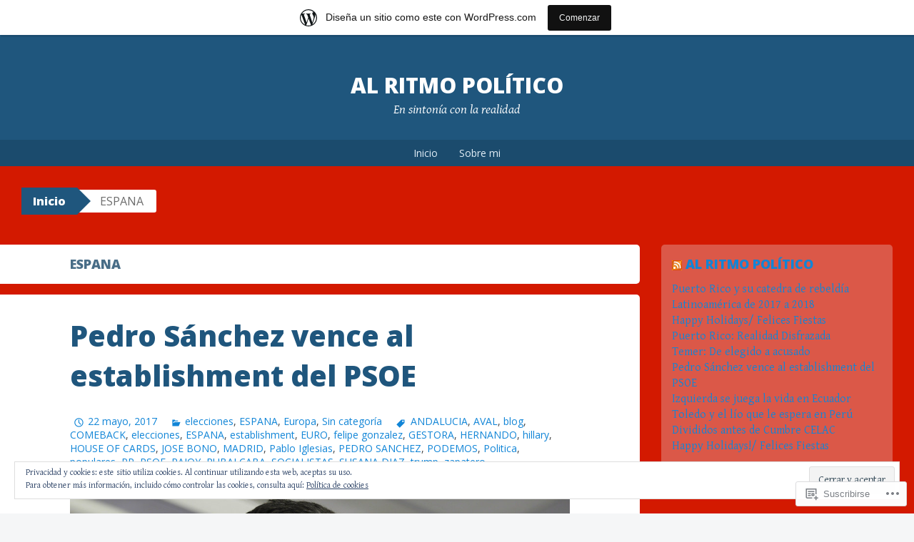

--- FILE ---
content_type: text/html; charset=UTF-8
request_url: https://alritmopolitico.wordpress.com/category/espana/
body_size: 34265
content:
<!DOCTYPE html>
<html lang="es">
<head>
<meta charset="UTF-8">
<meta name="viewport" content="width=device-width, initial-scale=1">
<title>ESPANA | Al ritmo político</title>
<link rel="profile" href="http://gmpg.org/xfn/11">
<link rel="pingback" href="https://alritmopolitico.wordpress.com/xmlrpc.php">
<meta name='robots' content='max-image-preview:large' />
<link rel='dns-prefetch' href='//s0.wp.com' />
<link rel='dns-prefetch' href='//fonts-api.wp.com' />
<link rel='dns-prefetch' href='//af.pubmine.com' />
<link rel="alternate" type="application/rss+xml" title="Al ritmo político &raquo; Feed" href="https://alritmopolitico.wordpress.com/feed/" />
<link rel="alternate" type="application/rss+xml" title="Al ritmo político &raquo; Feed de los comentarios" href="https://alritmopolitico.wordpress.com/comments/feed/" />
<link rel="alternate" type="application/rss+xml" title="Al ritmo político &raquo; Categoría ESPANA del feed" href="https://alritmopolitico.wordpress.com/category/espana/feed/" />
	<script type="text/javascript">
		/* <![CDATA[ */
		function addLoadEvent(func) {
			var oldonload = window.onload;
			if (typeof window.onload != 'function') {
				window.onload = func;
			} else {
				window.onload = function () {
					oldonload();
					func();
				}
			}
		}
		/* ]]> */
	</script>
	<link crossorigin='anonymous' rel='stylesheet' id='all-css-0-1' href='/_static/??/wp-content/mu-plugins/widgets/eu-cookie-law/templates/style.css,/wp-content/blog-plugins/marketing-bar/css/marketing-bar.css?m=1761640963j&cssminify=yes' type='text/css' media='all' />
<style id='wp-emoji-styles-inline-css'>

	img.wp-smiley, img.emoji {
		display: inline !important;
		border: none !important;
		box-shadow: none !important;
		height: 1em !important;
		width: 1em !important;
		margin: 0 0.07em !important;
		vertical-align: -0.1em !important;
		background: none !important;
		padding: 0 !important;
	}
/*# sourceURL=wp-emoji-styles-inline-css */
</style>
<link crossorigin='anonymous' rel='stylesheet' id='all-css-2-1' href='/wp-content/plugins/gutenberg-core/v22.2.0/build/styles/block-library/style.css?m=1764855221i&cssminify=yes' type='text/css' media='all' />
<style id='wp-block-library-inline-css'>
.has-text-align-justify {
	text-align:justify;
}
.has-text-align-justify{text-align:justify;}

/*# sourceURL=wp-block-library-inline-css */
</style><style id='global-styles-inline-css'>
:root{--wp--preset--aspect-ratio--square: 1;--wp--preset--aspect-ratio--4-3: 4/3;--wp--preset--aspect-ratio--3-4: 3/4;--wp--preset--aspect-ratio--3-2: 3/2;--wp--preset--aspect-ratio--2-3: 2/3;--wp--preset--aspect-ratio--16-9: 16/9;--wp--preset--aspect-ratio--9-16: 9/16;--wp--preset--color--black: #000000;--wp--preset--color--cyan-bluish-gray: #abb8c3;--wp--preset--color--white: #ffffff;--wp--preset--color--pale-pink: #f78da7;--wp--preset--color--vivid-red: #cf2e2e;--wp--preset--color--luminous-vivid-orange: #ff6900;--wp--preset--color--luminous-vivid-amber: #fcb900;--wp--preset--color--light-green-cyan: #7bdcb5;--wp--preset--color--vivid-green-cyan: #00d084;--wp--preset--color--pale-cyan-blue: #8ed1fc;--wp--preset--color--vivid-cyan-blue: #0693e3;--wp--preset--color--vivid-purple: #9b51e0;--wp--preset--gradient--vivid-cyan-blue-to-vivid-purple: linear-gradient(135deg,rgb(6,147,227) 0%,rgb(155,81,224) 100%);--wp--preset--gradient--light-green-cyan-to-vivid-green-cyan: linear-gradient(135deg,rgb(122,220,180) 0%,rgb(0,208,130) 100%);--wp--preset--gradient--luminous-vivid-amber-to-luminous-vivid-orange: linear-gradient(135deg,rgb(252,185,0) 0%,rgb(255,105,0) 100%);--wp--preset--gradient--luminous-vivid-orange-to-vivid-red: linear-gradient(135deg,rgb(255,105,0) 0%,rgb(207,46,46) 100%);--wp--preset--gradient--very-light-gray-to-cyan-bluish-gray: linear-gradient(135deg,rgb(238,238,238) 0%,rgb(169,184,195) 100%);--wp--preset--gradient--cool-to-warm-spectrum: linear-gradient(135deg,rgb(74,234,220) 0%,rgb(151,120,209) 20%,rgb(207,42,186) 40%,rgb(238,44,130) 60%,rgb(251,105,98) 80%,rgb(254,248,76) 100%);--wp--preset--gradient--blush-light-purple: linear-gradient(135deg,rgb(255,206,236) 0%,rgb(152,150,240) 100%);--wp--preset--gradient--blush-bordeaux: linear-gradient(135deg,rgb(254,205,165) 0%,rgb(254,45,45) 50%,rgb(107,0,62) 100%);--wp--preset--gradient--luminous-dusk: linear-gradient(135deg,rgb(255,203,112) 0%,rgb(199,81,192) 50%,rgb(65,88,208) 100%);--wp--preset--gradient--pale-ocean: linear-gradient(135deg,rgb(255,245,203) 0%,rgb(182,227,212) 50%,rgb(51,167,181) 100%);--wp--preset--gradient--electric-grass: linear-gradient(135deg,rgb(202,248,128) 0%,rgb(113,206,126) 100%);--wp--preset--gradient--midnight: linear-gradient(135deg,rgb(2,3,129) 0%,rgb(40,116,252) 100%);--wp--preset--font-size--small: 13px;--wp--preset--font-size--medium: 20px;--wp--preset--font-size--large: 36px;--wp--preset--font-size--x-large: 42px;--wp--preset--font-family--albert-sans: 'Albert Sans', sans-serif;--wp--preset--font-family--alegreya: Alegreya, serif;--wp--preset--font-family--arvo: Arvo, serif;--wp--preset--font-family--bodoni-moda: 'Bodoni Moda', serif;--wp--preset--font-family--bricolage-grotesque: 'Bricolage Grotesque', sans-serif;--wp--preset--font-family--cabin: Cabin, sans-serif;--wp--preset--font-family--chivo: Chivo, sans-serif;--wp--preset--font-family--commissioner: Commissioner, sans-serif;--wp--preset--font-family--cormorant: Cormorant, serif;--wp--preset--font-family--courier-prime: 'Courier Prime', monospace;--wp--preset--font-family--crimson-pro: 'Crimson Pro', serif;--wp--preset--font-family--dm-mono: 'DM Mono', monospace;--wp--preset--font-family--dm-sans: 'DM Sans', sans-serif;--wp--preset--font-family--dm-serif-display: 'DM Serif Display', serif;--wp--preset--font-family--domine: Domine, serif;--wp--preset--font-family--eb-garamond: 'EB Garamond', serif;--wp--preset--font-family--epilogue: Epilogue, sans-serif;--wp--preset--font-family--fahkwang: Fahkwang, sans-serif;--wp--preset--font-family--figtree: Figtree, sans-serif;--wp--preset--font-family--fira-sans: 'Fira Sans', sans-serif;--wp--preset--font-family--fjalla-one: 'Fjalla One', sans-serif;--wp--preset--font-family--fraunces: Fraunces, serif;--wp--preset--font-family--gabarito: Gabarito, system-ui;--wp--preset--font-family--ibm-plex-mono: 'IBM Plex Mono', monospace;--wp--preset--font-family--ibm-plex-sans: 'IBM Plex Sans', sans-serif;--wp--preset--font-family--ibarra-real-nova: 'Ibarra Real Nova', serif;--wp--preset--font-family--instrument-serif: 'Instrument Serif', serif;--wp--preset--font-family--inter: Inter, sans-serif;--wp--preset--font-family--josefin-sans: 'Josefin Sans', sans-serif;--wp--preset--font-family--jost: Jost, sans-serif;--wp--preset--font-family--libre-baskerville: 'Libre Baskerville', serif;--wp--preset--font-family--libre-franklin: 'Libre Franklin', sans-serif;--wp--preset--font-family--literata: Literata, serif;--wp--preset--font-family--lora: Lora, serif;--wp--preset--font-family--merriweather: Merriweather, serif;--wp--preset--font-family--montserrat: Montserrat, sans-serif;--wp--preset--font-family--newsreader: Newsreader, serif;--wp--preset--font-family--noto-sans-mono: 'Noto Sans Mono', sans-serif;--wp--preset--font-family--nunito: Nunito, sans-serif;--wp--preset--font-family--open-sans: 'Open Sans', sans-serif;--wp--preset--font-family--overpass: Overpass, sans-serif;--wp--preset--font-family--pt-serif: 'PT Serif', serif;--wp--preset--font-family--petrona: Petrona, serif;--wp--preset--font-family--piazzolla: Piazzolla, serif;--wp--preset--font-family--playfair-display: 'Playfair Display', serif;--wp--preset--font-family--plus-jakarta-sans: 'Plus Jakarta Sans', sans-serif;--wp--preset--font-family--poppins: Poppins, sans-serif;--wp--preset--font-family--raleway: Raleway, sans-serif;--wp--preset--font-family--roboto: Roboto, sans-serif;--wp--preset--font-family--roboto-slab: 'Roboto Slab', serif;--wp--preset--font-family--rubik: Rubik, sans-serif;--wp--preset--font-family--rufina: Rufina, serif;--wp--preset--font-family--sora: Sora, sans-serif;--wp--preset--font-family--source-sans-3: 'Source Sans 3', sans-serif;--wp--preset--font-family--source-serif-4: 'Source Serif 4', serif;--wp--preset--font-family--space-mono: 'Space Mono', monospace;--wp--preset--font-family--syne: Syne, sans-serif;--wp--preset--font-family--texturina: Texturina, serif;--wp--preset--font-family--urbanist: Urbanist, sans-serif;--wp--preset--font-family--work-sans: 'Work Sans', sans-serif;--wp--preset--spacing--20: 0.44rem;--wp--preset--spacing--30: 0.67rem;--wp--preset--spacing--40: 1rem;--wp--preset--spacing--50: 1.5rem;--wp--preset--spacing--60: 2.25rem;--wp--preset--spacing--70: 3.38rem;--wp--preset--spacing--80: 5.06rem;--wp--preset--shadow--natural: 6px 6px 9px rgba(0, 0, 0, 0.2);--wp--preset--shadow--deep: 12px 12px 50px rgba(0, 0, 0, 0.4);--wp--preset--shadow--sharp: 6px 6px 0px rgba(0, 0, 0, 0.2);--wp--preset--shadow--outlined: 6px 6px 0px -3px rgb(255, 255, 255), 6px 6px rgb(0, 0, 0);--wp--preset--shadow--crisp: 6px 6px 0px rgb(0, 0, 0);}:where(.is-layout-flex){gap: 0.5em;}:where(.is-layout-grid){gap: 0.5em;}body .is-layout-flex{display: flex;}.is-layout-flex{flex-wrap: wrap;align-items: center;}.is-layout-flex > :is(*, div){margin: 0;}body .is-layout-grid{display: grid;}.is-layout-grid > :is(*, div){margin: 0;}:where(.wp-block-columns.is-layout-flex){gap: 2em;}:where(.wp-block-columns.is-layout-grid){gap: 2em;}:where(.wp-block-post-template.is-layout-flex){gap: 1.25em;}:where(.wp-block-post-template.is-layout-grid){gap: 1.25em;}.has-black-color{color: var(--wp--preset--color--black) !important;}.has-cyan-bluish-gray-color{color: var(--wp--preset--color--cyan-bluish-gray) !important;}.has-white-color{color: var(--wp--preset--color--white) !important;}.has-pale-pink-color{color: var(--wp--preset--color--pale-pink) !important;}.has-vivid-red-color{color: var(--wp--preset--color--vivid-red) !important;}.has-luminous-vivid-orange-color{color: var(--wp--preset--color--luminous-vivid-orange) !important;}.has-luminous-vivid-amber-color{color: var(--wp--preset--color--luminous-vivid-amber) !important;}.has-light-green-cyan-color{color: var(--wp--preset--color--light-green-cyan) !important;}.has-vivid-green-cyan-color{color: var(--wp--preset--color--vivid-green-cyan) !important;}.has-pale-cyan-blue-color{color: var(--wp--preset--color--pale-cyan-blue) !important;}.has-vivid-cyan-blue-color{color: var(--wp--preset--color--vivid-cyan-blue) !important;}.has-vivid-purple-color{color: var(--wp--preset--color--vivid-purple) !important;}.has-black-background-color{background-color: var(--wp--preset--color--black) !important;}.has-cyan-bluish-gray-background-color{background-color: var(--wp--preset--color--cyan-bluish-gray) !important;}.has-white-background-color{background-color: var(--wp--preset--color--white) !important;}.has-pale-pink-background-color{background-color: var(--wp--preset--color--pale-pink) !important;}.has-vivid-red-background-color{background-color: var(--wp--preset--color--vivid-red) !important;}.has-luminous-vivid-orange-background-color{background-color: var(--wp--preset--color--luminous-vivid-orange) !important;}.has-luminous-vivid-amber-background-color{background-color: var(--wp--preset--color--luminous-vivid-amber) !important;}.has-light-green-cyan-background-color{background-color: var(--wp--preset--color--light-green-cyan) !important;}.has-vivid-green-cyan-background-color{background-color: var(--wp--preset--color--vivid-green-cyan) !important;}.has-pale-cyan-blue-background-color{background-color: var(--wp--preset--color--pale-cyan-blue) !important;}.has-vivid-cyan-blue-background-color{background-color: var(--wp--preset--color--vivid-cyan-blue) !important;}.has-vivid-purple-background-color{background-color: var(--wp--preset--color--vivid-purple) !important;}.has-black-border-color{border-color: var(--wp--preset--color--black) !important;}.has-cyan-bluish-gray-border-color{border-color: var(--wp--preset--color--cyan-bluish-gray) !important;}.has-white-border-color{border-color: var(--wp--preset--color--white) !important;}.has-pale-pink-border-color{border-color: var(--wp--preset--color--pale-pink) !important;}.has-vivid-red-border-color{border-color: var(--wp--preset--color--vivid-red) !important;}.has-luminous-vivid-orange-border-color{border-color: var(--wp--preset--color--luminous-vivid-orange) !important;}.has-luminous-vivid-amber-border-color{border-color: var(--wp--preset--color--luminous-vivid-amber) !important;}.has-light-green-cyan-border-color{border-color: var(--wp--preset--color--light-green-cyan) !important;}.has-vivid-green-cyan-border-color{border-color: var(--wp--preset--color--vivid-green-cyan) !important;}.has-pale-cyan-blue-border-color{border-color: var(--wp--preset--color--pale-cyan-blue) !important;}.has-vivid-cyan-blue-border-color{border-color: var(--wp--preset--color--vivid-cyan-blue) !important;}.has-vivid-purple-border-color{border-color: var(--wp--preset--color--vivid-purple) !important;}.has-vivid-cyan-blue-to-vivid-purple-gradient-background{background: var(--wp--preset--gradient--vivid-cyan-blue-to-vivid-purple) !important;}.has-light-green-cyan-to-vivid-green-cyan-gradient-background{background: var(--wp--preset--gradient--light-green-cyan-to-vivid-green-cyan) !important;}.has-luminous-vivid-amber-to-luminous-vivid-orange-gradient-background{background: var(--wp--preset--gradient--luminous-vivid-amber-to-luminous-vivid-orange) !important;}.has-luminous-vivid-orange-to-vivid-red-gradient-background{background: var(--wp--preset--gradient--luminous-vivid-orange-to-vivid-red) !important;}.has-very-light-gray-to-cyan-bluish-gray-gradient-background{background: var(--wp--preset--gradient--very-light-gray-to-cyan-bluish-gray) !important;}.has-cool-to-warm-spectrum-gradient-background{background: var(--wp--preset--gradient--cool-to-warm-spectrum) !important;}.has-blush-light-purple-gradient-background{background: var(--wp--preset--gradient--blush-light-purple) !important;}.has-blush-bordeaux-gradient-background{background: var(--wp--preset--gradient--blush-bordeaux) !important;}.has-luminous-dusk-gradient-background{background: var(--wp--preset--gradient--luminous-dusk) !important;}.has-pale-ocean-gradient-background{background: var(--wp--preset--gradient--pale-ocean) !important;}.has-electric-grass-gradient-background{background: var(--wp--preset--gradient--electric-grass) !important;}.has-midnight-gradient-background{background: var(--wp--preset--gradient--midnight) !important;}.has-small-font-size{font-size: var(--wp--preset--font-size--small) !important;}.has-medium-font-size{font-size: var(--wp--preset--font-size--medium) !important;}.has-large-font-size{font-size: var(--wp--preset--font-size--large) !important;}.has-x-large-font-size{font-size: var(--wp--preset--font-size--x-large) !important;}.has-albert-sans-font-family{font-family: var(--wp--preset--font-family--albert-sans) !important;}.has-alegreya-font-family{font-family: var(--wp--preset--font-family--alegreya) !important;}.has-arvo-font-family{font-family: var(--wp--preset--font-family--arvo) !important;}.has-bodoni-moda-font-family{font-family: var(--wp--preset--font-family--bodoni-moda) !important;}.has-bricolage-grotesque-font-family{font-family: var(--wp--preset--font-family--bricolage-grotesque) !important;}.has-cabin-font-family{font-family: var(--wp--preset--font-family--cabin) !important;}.has-chivo-font-family{font-family: var(--wp--preset--font-family--chivo) !important;}.has-commissioner-font-family{font-family: var(--wp--preset--font-family--commissioner) !important;}.has-cormorant-font-family{font-family: var(--wp--preset--font-family--cormorant) !important;}.has-courier-prime-font-family{font-family: var(--wp--preset--font-family--courier-prime) !important;}.has-crimson-pro-font-family{font-family: var(--wp--preset--font-family--crimson-pro) !important;}.has-dm-mono-font-family{font-family: var(--wp--preset--font-family--dm-mono) !important;}.has-dm-sans-font-family{font-family: var(--wp--preset--font-family--dm-sans) !important;}.has-dm-serif-display-font-family{font-family: var(--wp--preset--font-family--dm-serif-display) !important;}.has-domine-font-family{font-family: var(--wp--preset--font-family--domine) !important;}.has-eb-garamond-font-family{font-family: var(--wp--preset--font-family--eb-garamond) !important;}.has-epilogue-font-family{font-family: var(--wp--preset--font-family--epilogue) !important;}.has-fahkwang-font-family{font-family: var(--wp--preset--font-family--fahkwang) !important;}.has-figtree-font-family{font-family: var(--wp--preset--font-family--figtree) !important;}.has-fira-sans-font-family{font-family: var(--wp--preset--font-family--fira-sans) !important;}.has-fjalla-one-font-family{font-family: var(--wp--preset--font-family--fjalla-one) !important;}.has-fraunces-font-family{font-family: var(--wp--preset--font-family--fraunces) !important;}.has-gabarito-font-family{font-family: var(--wp--preset--font-family--gabarito) !important;}.has-ibm-plex-mono-font-family{font-family: var(--wp--preset--font-family--ibm-plex-mono) !important;}.has-ibm-plex-sans-font-family{font-family: var(--wp--preset--font-family--ibm-plex-sans) !important;}.has-ibarra-real-nova-font-family{font-family: var(--wp--preset--font-family--ibarra-real-nova) !important;}.has-instrument-serif-font-family{font-family: var(--wp--preset--font-family--instrument-serif) !important;}.has-inter-font-family{font-family: var(--wp--preset--font-family--inter) !important;}.has-josefin-sans-font-family{font-family: var(--wp--preset--font-family--josefin-sans) !important;}.has-jost-font-family{font-family: var(--wp--preset--font-family--jost) !important;}.has-libre-baskerville-font-family{font-family: var(--wp--preset--font-family--libre-baskerville) !important;}.has-libre-franklin-font-family{font-family: var(--wp--preset--font-family--libre-franklin) !important;}.has-literata-font-family{font-family: var(--wp--preset--font-family--literata) !important;}.has-lora-font-family{font-family: var(--wp--preset--font-family--lora) !important;}.has-merriweather-font-family{font-family: var(--wp--preset--font-family--merriweather) !important;}.has-montserrat-font-family{font-family: var(--wp--preset--font-family--montserrat) !important;}.has-newsreader-font-family{font-family: var(--wp--preset--font-family--newsreader) !important;}.has-noto-sans-mono-font-family{font-family: var(--wp--preset--font-family--noto-sans-mono) !important;}.has-nunito-font-family{font-family: var(--wp--preset--font-family--nunito) !important;}.has-open-sans-font-family{font-family: var(--wp--preset--font-family--open-sans) !important;}.has-overpass-font-family{font-family: var(--wp--preset--font-family--overpass) !important;}.has-pt-serif-font-family{font-family: var(--wp--preset--font-family--pt-serif) !important;}.has-petrona-font-family{font-family: var(--wp--preset--font-family--petrona) !important;}.has-piazzolla-font-family{font-family: var(--wp--preset--font-family--piazzolla) !important;}.has-playfair-display-font-family{font-family: var(--wp--preset--font-family--playfair-display) !important;}.has-plus-jakarta-sans-font-family{font-family: var(--wp--preset--font-family--plus-jakarta-sans) !important;}.has-poppins-font-family{font-family: var(--wp--preset--font-family--poppins) !important;}.has-raleway-font-family{font-family: var(--wp--preset--font-family--raleway) !important;}.has-roboto-font-family{font-family: var(--wp--preset--font-family--roboto) !important;}.has-roboto-slab-font-family{font-family: var(--wp--preset--font-family--roboto-slab) !important;}.has-rubik-font-family{font-family: var(--wp--preset--font-family--rubik) !important;}.has-rufina-font-family{font-family: var(--wp--preset--font-family--rufina) !important;}.has-sora-font-family{font-family: var(--wp--preset--font-family--sora) !important;}.has-source-sans-3-font-family{font-family: var(--wp--preset--font-family--source-sans-3) !important;}.has-source-serif-4-font-family{font-family: var(--wp--preset--font-family--source-serif-4) !important;}.has-space-mono-font-family{font-family: var(--wp--preset--font-family--space-mono) !important;}.has-syne-font-family{font-family: var(--wp--preset--font-family--syne) !important;}.has-texturina-font-family{font-family: var(--wp--preset--font-family--texturina) !important;}.has-urbanist-font-family{font-family: var(--wp--preset--font-family--urbanist) !important;}.has-work-sans-font-family{font-family: var(--wp--preset--font-family--work-sans) !important;}
/*# sourceURL=global-styles-inline-css */
</style>

<style id='classic-theme-styles-inline-css'>
/*! This file is auto-generated */
.wp-block-button__link{color:#fff;background-color:#32373c;border-radius:9999px;box-shadow:none;text-decoration:none;padding:calc(.667em + 2px) calc(1.333em + 2px);font-size:1.125em}.wp-block-file__button{background:#32373c;color:#fff;text-decoration:none}
/*# sourceURL=/wp-includes/css/classic-themes.min.css */
</style>
<link crossorigin='anonymous' rel='stylesheet' id='all-css-4-1' href='/_static/??-eJx9jt0KwjAMRl/INOwH3Y34LGsXZrVZQ9Nu+PZWhCkI3uTicM5HcBNwccm0ZJRQZr8oumhDdHfF1jSDaUA9SyBItJoeJ695N0DzI5Bxqgf8GuICn61ElbOM+WUwTX6kQFy1f9kmtQFrJZEq1Mu+MORrDfWne2OUYtH6GWyKlSTcf7vwuTn1/dAdu7a7PQFnzlim&cssminify=yes' type='text/css' media='all' />
<link rel='stylesheet' id='big-brother-gentium-css' href='https://fonts-api.wp.com/css?family=Gentium+Basic%3A400%2C700%2C400italic%2C700italic&#038;subset=latin%2Clatin-ext&#038;ver=6.9-RC2-61304' media='all' />
<link rel='stylesheet' id='big-brother-open-sans-css' href='https://fonts-api.wp.com/css?family=Open+Sans%3A400%2C800&#038;subset=latin%2Clatin-ext&#038;ver=6.9-RC2-61304' media='all' />
<link crossorigin='anonymous' rel='stylesheet' id='all-css-8-1' href='/_static/??-eJx9jtEKAiEQRX8oG6rdlh6iTwmVydx0Rhxl6e9zoQej6O2e4Z7LwJKUZSpIBWJVKVTnSWDGkrR9vBmkElw9WXBImH0T5HfcWpENdJvljhEFUjVgvFMmc7tkWLekPAOqJVmOX1r3SkYT2LXooLU6/Cc5ZBXY6uKZPkDdgvZ5VS/xvJvGw346HYdxfgEWSWKn&cssminify=yes' type='text/css' media='all' />
<link crossorigin='anonymous' rel='stylesheet' id='print-css-9-1' href='/wp-content/mu-plugins/global-print/global-print.css?m=1465851035i&cssminify=yes' type='text/css' media='print' />
<style id='jetpack-global-styles-frontend-style-inline-css'>
:root { --font-headings: unset; --font-base: unset; --font-headings-default: -apple-system,BlinkMacSystemFont,"Segoe UI",Roboto,Oxygen-Sans,Ubuntu,Cantarell,"Helvetica Neue",sans-serif; --font-base-default: -apple-system,BlinkMacSystemFont,"Segoe UI",Roboto,Oxygen-Sans,Ubuntu,Cantarell,"Helvetica Neue",sans-serif;}
/*# sourceURL=jetpack-global-styles-frontend-style-inline-css */
</style>
<link crossorigin='anonymous' rel='stylesheet' id='all-css-12-1' href='/wp-content/themes/h4/global.css?m=1420737423i&cssminify=yes' type='text/css' media='all' />
<script type="text/javascript" id="wpcom-actionbar-placeholder-js-extra">
/* <![CDATA[ */
var actionbardata = {"siteID":"74246679","postID":"0","siteURL":"https://alritmopolitico.wordpress.com","xhrURL":"https://alritmopolitico.wordpress.com/wp-admin/admin-ajax.php","nonce":"6dfe660a43","isLoggedIn":"","statusMessage":"","subsEmailDefault":"instantly","proxyScriptUrl":"https://s0.wp.com/wp-content/js/wpcom-proxy-request.js?m=1513050504i&amp;ver=20211021","i18n":{"followedText":"Las nuevas entradas de este sitio aparecer\u00e1n ahora en tu \u003Ca href=\"https://wordpress.com/reader\"\u003ELector\u003C/a\u003E","foldBar":"Contraer esta barra","unfoldBar":"Expandir esta barra","shortLinkCopied":"El enlace corto se ha copiado al portapapeles."}};
//# sourceURL=wpcom-actionbar-placeholder-js-extra
/* ]]> */
</script>
<script type="text/javascript" id="jetpack-mu-wpcom-settings-js-before">
/* <![CDATA[ */
var JETPACK_MU_WPCOM_SETTINGS = {"assetsUrl":"https://s0.wp.com/wp-content/mu-plugins/jetpack-mu-wpcom-plugin/sun/jetpack_vendor/automattic/jetpack-mu-wpcom/src/build/"};
//# sourceURL=jetpack-mu-wpcom-settings-js-before
/* ]]> */
</script>
<script crossorigin='anonymous' type='text/javascript'  src='/_static/??/wp-content/js/rlt-proxy.js,/wp-content/blog-plugins/wordads-classes/js/cmp/v2/cmp-non-gdpr.js?m=1720530689j'></script>
<script type="text/javascript" id="rlt-proxy-js-after">
/* <![CDATA[ */
	rltInitialize( {"token":null,"iframeOrigins":["https:\/\/widgets.wp.com"]} );
//# sourceURL=rlt-proxy-js-after
/* ]]> */
</script>
<link rel="EditURI" type="application/rsd+xml" title="RSD" href="https://alritmopolitico.wordpress.com/xmlrpc.php?rsd" />
<meta name="generator" content="WordPress.com" />

<!-- Jetpack Open Graph Tags -->
<meta property="og:type" content="website" />
<meta property="og:title" content="ESPANA &#8211; Al ritmo político" />
<meta property="og:url" content="https://alritmopolitico.wordpress.com/category/espana/" />
<meta property="og:site_name" content="Al ritmo político" />
<meta property="og:image" content="https://s0.wp.com/i/blank.jpg?m=1383295312i" />
<meta property="og:image:width" content="200" />
<meta property="og:image:height" content="200" />
<meta property="og:image:alt" content="" />
<meta property="og:locale" content="es_ES" />
<meta property="fb:app_id" content="249643311490" />
<meta name="twitter:creator" content="@oosorio647" />
<meta name="twitter:site" content="@oosorio647" />

<!-- End Jetpack Open Graph Tags -->
<link rel="shortcut icon" type="image/x-icon" href="https://s0.wp.com/i/favicon.ico?m=1713425267i" sizes="16x16 24x24 32x32 48x48" />
<link rel="icon" type="image/x-icon" href="https://s0.wp.com/i/favicon.ico?m=1713425267i" sizes="16x16 24x24 32x32 48x48" />
<link rel="apple-touch-icon" href="https://s0.wp.com/i/webclip.png?m=1713868326i" />
<link rel='openid.server' href='https://alritmopolitico.wordpress.com/?openidserver=1' />
<link rel='openid.delegate' href='https://alritmopolitico.wordpress.com/' />
<link rel="search" type="application/opensearchdescription+xml" href="https://alritmopolitico.wordpress.com/osd.xml" title="Al ritmo político" />
<link rel="search" type="application/opensearchdescription+xml" href="https://s1.wp.com/opensearch.xml" title="WordPress.com" />
<meta name="theme-color" content="#D31900" />
		<style type="text/css">
			.recentcomments a {
				display: inline !important;
				padding: 0 !important;
				margin: 0 !important;
			}

			table.recentcommentsavatartop img.avatar, table.recentcommentsavatarend img.avatar {
				border: 0px;
				margin: 0;
			}

			table.recentcommentsavatartop a, table.recentcommentsavatarend a {
				border: 0px !important;
				background-color: transparent !important;
			}

			td.recentcommentsavatarend, td.recentcommentsavatartop {
				padding: 0px 0px 1px 0px;
				margin: 0px;
			}

			td.recentcommentstextend {
				border: none !important;
				padding: 0px 0px 2px 10px;
			}

			.rtl td.recentcommentstextend {
				padding: 0px 10px 2px 0px;
			}

			td.recentcommentstexttop {
				border: none;
				padding: 0px 0px 0px 10px;
			}

			.rtl td.recentcommentstexttop {
				padding: 0px 10px 0px 0px;
			}
		</style>
		<meta name="description" content="Entradas sobre ESPANA escritas por oosorio456" />
<style type="text/css" id="custom-background-css">
body.custom-background { background-color: #D31900; }
</style>
	<script type="text/javascript">
/* <![CDATA[ */
var wa_client = {}; wa_client.cmd = []; wa_client.config = { 'blog_id': 74246679, 'blog_language': 'es', 'is_wordads': false, 'hosting_type': 0, 'afp_account_id': null, 'afp_host_id': 5038568878849053, 'theme': 'pub/big-brother', '_': { 'title': 'Anuncio publicitario', 'privacy_settings': 'Ajustes de privacidad' }, 'formats': [ 'belowpost', 'bottom_sticky', 'sidebar_sticky_right', 'sidebar', 'gutenberg_rectangle', 'gutenberg_leaderboard', 'gutenberg_mobile_leaderboard', 'gutenberg_skyscraper' ] };
/* ]]> */
</script>
		<script type="text/javascript">

			window.doNotSellCallback = function() {

				var linkElements = [
					'a[href="https://wordpress.com/?ref=footer_blog"]',
					'a[href="https://wordpress.com/?ref=footer_website"]',
					'a[href="https://wordpress.com/?ref=vertical_footer"]',
					'a[href^="https://wordpress.com/?ref=footer_segment_"]',
				].join(',');

				var dnsLink = document.createElement( 'a' );
				dnsLink.href = 'https://wordpress.com/es/advertising-program-optout/';
				dnsLink.classList.add( 'do-not-sell-link' );
				dnsLink.rel = 'nofollow';
				dnsLink.style.marginLeft = '0.5em';
				dnsLink.textContent = 'No vendas ni compartas mi información personal';

				var creditLinks = document.querySelectorAll( linkElements );

				if ( 0 === creditLinks.length ) {
					return false;
				}

				Array.prototype.forEach.call( creditLinks, function( el ) {
					el.insertAdjacentElement( 'afterend', dnsLink );
				});

				return true;
			};

		</script>
		<style type="text/css" id="custom-colors-css">
	@media screen and ( max-width: 767px ) {
		.breadcrumbs-root,
		.breadcrumbs-root:visited,
		.breadcrumbs-ancestor {
			background-color: transparent !important;
			color: inherit !important;
		}
	}
	@media screen and ( max-width: 959px ) {
		.main-navigation ul ul,
		.main-navigation ul ul li,
		.main-navigation li:hover,
		.main-navigation li:hover a {
			background-color: transparent !important;
			color: #fff !important;
		}
	}
body { color: #444444;}
.widget { color: #F7F7F7;}
.widget-title { color: #F7F7F7;}
.widget, .site-footer { background-color: #eaecee;}
.widget, .site-footer { background-color: rgba( 234, 236, 238, 0.3 );}
.widget { border-top-color: #eaecee;}
.widget { border-top-color: rgba( 234, 236, 238, 0.2 );}
.site-title a,.site-title a:visited, .site-description { color: #FFFFFF;}
::selection, :selection { color: #FFFFFF;}
.breadcrumbs-root, .breadcrumbs-root:visited { color: #FFFFFF;}
.main-navigation ul ul li, .main-navigation li:hover { background-color: #ffffff;}
.menu-toggle { color: #FFFFFF;}
.breadcrumbs-current { color: #6D6D6D;}
.site-footer, .site-info { color: #F7F9FC;}
.nav-previous a, .nav-next a,.nav-previous a:visited, .nav-next a:visited,.nav-previous a:hover, .nav-next a:hover { color: #E2EEF7;}
.main-navigation a, .main-navigation a:visited { color: #E2EEF7;}
button:hover, html input[type="button"]:hover, input[type="reset"]:hover, input[type="submit"]:hover, .button:hover, button, html input[type="button"], input[type="reset"], input[type="submit"], .button, .button:visited, #infinite-handle span, #infinite-handle span:hover { color: #E2EEF7;}
body, #infinite-footer { background-color: #D31900;}
</style>
<script type="text/javascript">
	window.google_analytics_uacct = "UA-52447-2";
</script>

<script type="text/javascript">
	var _gaq = _gaq || [];
	_gaq.push(['_setAccount', 'UA-52447-2']);
	_gaq.push(['_gat._anonymizeIp']);
	_gaq.push(['_setDomainName', 'wordpress.com']);
	_gaq.push(['_initData']);
	_gaq.push(['_trackPageview']);

	(function() {
		var ga = document.createElement('script'); ga.type = 'text/javascript'; ga.async = true;
		ga.src = ('https:' == document.location.protocol ? 'https://ssl' : 'http://www') + '.google-analytics.com/ga.js';
		(document.getElementsByTagName('head')[0] || document.getElementsByTagName('body')[0]).appendChild(ga);
	})();
</script>

<link crossorigin='anonymous' rel='stylesheet' id='all-css-0-3' href='/_static/??-eJyNjM0KgzAQBl9I/ag/lR6KjyK6LhJNNsHN4uuXQuvZ4wzD4EwlRcksGcHK5G11otg4p4n2H0NNMDohzD7SrtDTJT4qUi1wexDiYp4VNB3RlP3V/MX3N4T3o++aun892277AK5vOq4=&cssminify=yes' type='text/css' media='all' />
</head>

<body class="archive category category-espana category-10991 custom-background wp-theme-pubbig-brother customizer-styles-applied jetpack-reblog-enabled has-marketing-bar has-marketing-bar-theme-big-brother">
<div id="page" class="hfeed site">
	<a class="skip-link screen-reader-text" href="#content">Saltar al contenido.</a>
		<header id="masthead" class="site-header clearfix" role="banner">
				<div class="site-branding">
			<a href="https://alritmopolitico.wordpress.com/" class="site-logo-link" rel="home" itemprop="url"></a>			<h1 class="site-title"><a href="https://alritmopolitico.wordpress.com/" rel="home">Al ritmo político</a></h1>
			<h2 class="site-description">En sintonía con la realidad</h2>
		</div>

		<nav id="site-navigation" class="main-navigation nav-horizontal" role="navigation">
			<button class="menu-toggle" aria-controls="primary-menu" aria-expanded="false">Menú</button>
			<div id="primary-menu" class="menu"><ul>
<li ><a href="https://alritmopolitico.wordpress.com/">Inicio</a></li><li class="page_item page-item-1"><a href="https://alritmopolitico.wordpress.com/acerca-de/">Sobre mi</a></li>
</ul></div>
		</nav><!-- #site-navigation -->
	</header><!-- #masthead -->

	<div id="content" class="site-content clearfix">
			<div class="breadcrumbs">
			<a class="breadcrumbs-root" href="https://alritmopolitico.wordpress.com/">Inicio</a><span class="breadcrumbs-current">ESPANA</span>		</div>
		<section class="primary content-area">
		<main id="main" class="site-main" role="main">

		
			<header class="page-header">
				<h1 class="page-title">
					ESPANA				</h1>
							</header><!-- .page-header -->

						
				
<div class="article-wrapper">
	<article id="post-591" class="post-591 post type-post status-publish format-standard hentry category-elecciones category-espana category-europa-2 category-sin-categoria tag-andalucia tag-aval tag-blog tag-comeback tag-elecciones tag-espana tag-establishment tag-euro tag-felipe-gonzalez tag-gestora tag-hernando tag-hillary tag-house-of-cards tag-jose-bono tag-madrid tag-pablo-iglesias tag-pedro-sanchez tag-podemos tag-politica tag-populares tag-pp tag-psoe tag-rajoy tag-rubalcaba tag-socialistas tag-susana-diaz tag-trump tag-zapatero">
		<header class="entry-header">
					<h1 class="entry-title"><a href="https://alritmopolitico.wordpress.com/2017/05/22/pedro-sanchez-vence-al-establishment-del-psoe/" rel="bookmark">Pedro Sánchez vence al  establishment del&nbsp;PSOE</a></h1>
								<div class="entry-meta">
								<span class="posted-on"><a href="https://alritmopolitico.wordpress.com/2017/05/22/pedro-sanchez-vence-al-establishment-del-psoe/" rel="bookmark"><time class="entry-date published" datetime="2017-05-22T12:00:25+00:00">22 mayo, 2017</time><time class="updated" datetime="2017-05-22T12:18:36+00:00">22 mayo, 2017</time></a></span> <span class="byline"><span class="author vcard"><a class="url fn n" href="https://alritmopolitico.wordpress.com/author/oosorio456/">oosorio456</a></span></span>
															<span class="entry-categories"><a href="https://alritmopolitico.wordpress.com/category/elecciones/" rel="category tag">elecciones</a>, <a href="https://alritmopolitico.wordpress.com/category/espana/" rel="category tag">ESPANA</a>, <a href="https://alritmopolitico.wordpress.com/category/europa-2/" rel="category tag">Europa</a>, <a href="https://alritmopolitico.wordpress.com/category/sin-categoria/" rel="category tag">Sin categoría</a></span>					
					<span class="entry-tags"><a href="https://alritmopolitico.wordpress.com/tag/andalucia/" rel="tag">ANDALUCIA</a>, <a href="https://alritmopolitico.wordpress.com/tag/aval/" rel="tag">AVAL</a>, <a href="https://alritmopolitico.wordpress.com/tag/blog/" rel="tag">blog</a>, <a href="https://alritmopolitico.wordpress.com/tag/comeback/" rel="tag">COMEBACK</a>, <a href="https://alritmopolitico.wordpress.com/tag/elecciones/" rel="tag">elecciones</a>, <a href="https://alritmopolitico.wordpress.com/tag/espana/" rel="tag">ESPANA</a>, <a href="https://alritmopolitico.wordpress.com/tag/establishment/" rel="tag">establishment</a>, <a href="https://alritmopolitico.wordpress.com/tag/euro/" rel="tag">EURO</a>, <a href="https://alritmopolitico.wordpress.com/tag/felipe-gonzalez/" rel="tag">felipe gonzalez</a>, <a href="https://alritmopolitico.wordpress.com/tag/gestora/" rel="tag">GESTORA</a>, <a href="https://alritmopolitico.wordpress.com/tag/hernando/" rel="tag">HERNANDO</a>, <a href="https://alritmopolitico.wordpress.com/tag/hillary/" rel="tag">hillary</a>, <a href="https://alritmopolitico.wordpress.com/tag/house-of-cards/" rel="tag">HOUSE OF CARDS</a>, <a href="https://alritmopolitico.wordpress.com/tag/jose-bono/" rel="tag">JOSE BONO</a>, <a href="https://alritmopolitico.wordpress.com/tag/madrid/" rel="tag">MADRID</a>, <a href="https://alritmopolitico.wordpress.com/tag/pablo-iglesias/" rel="tag">Pablo Iglesias</a>, <a href="https://alritmopolitico.wordpress.com/tag/pedro-sanchez/" rel="tag">PEDRO SANCHEZ</a>, <a href="https://alritmopolitico.wordpress.com/tag/podemos/" rel="tag">PODEMOS</a>, <a href="https://alritmopolitico.wordpress.com/tag/politica/" rel="tag">Politica</a>, <a href="https://alritmopolitico.wordpress.com/tag/populares/" rel="tag">populares</a>, <a href="https://alritmopolitico.wordpress.com/tag/pp/" rel="tag">PP</a>, <a href="https://alritmopolitico.wordpress.com/tag/psoe/" rel="tag">PSOE</a>, <a href="https://alritmopolitico.wordpress.com/tag/rajoy/" rel="tag">RAJOY</a>, <a href="https://alritmopolitico.wordpress.com/tag/rubalcaba/" rel="tag">RUBALCABA</a>, <a href="https://alritmopolitico.wordpress.com/tag/socialistas/" rel="tag">SOCIALISTAS</a>, <a href="https://alritmopolitico.wordpress.com/tag/susana-diaz/" rel="tag">SUSANA DIAZ</a>, <a href="https://alritmopolitico.wordpress.com/tag/trump/" rel="tag">trump</a>, <a href="https://alritmopolitico.wordpress.com/tag/zapatero/" rel="tag">zapatero</a></span>							</div><!-- .entry-meta -->
					</header><!-- .entry-header -->

				<div class="entry-content">
			<p><img data-attachment-id="593" data-permalink="https://alritmopolitico.wordpress.com/2017/05/22/pedro-sanchez-vence-al-establishment-del-psoe/pedro_sanchez_psoe/#main" data-orig-file="https://alritmopolitico.wordpress.com/wp-content/uploads/2017/05/pedro_sanchez_psoe.jpg" data-orig-size="1016,563" data-comments-opened="1" data-image-meta="{&quot;aperture&quot;:&quot;0&quot;,&quot;credit&quot;:&quot;&quot;,&quot;camera&quot;:&quot;&quot;,&quot;caption&quot;:&quot;&quot;,&quot;created_timestamp&quot;:&quot;0&quot;,&quot;copyright&quot;:&quot;&quot;,&quot;focal_length&quot;:&quot;0&quot;,&quot;iso&quot;:&quot;0&quot;,&quot;shutter_speed&quot;:&quot;0&quot;,&quot;title&quot;:&quot;&quot;,&quot;orientation&quot;:&quot;0&quot;}" data-image-title="pedro_sanchez_psoe" data-image-description="" data-image-caption="" data-medium-file="https://alritmopolitico.wordpress.com/wp-content/uploads/2017/05/pedro_sanchez_psoe.jpg?w=300" data-large-file="https://alritmopolitico.wordpress.com/wp-content/uploads/2017/05/pedro_sanchez_psoe.jpg?w=700" class="alignnone size-full wp-image-593" src="https://alritmopolitico.wordpress.com/wp-content/uploads/2017/05/pedro_sanchez_psoe.jpg?w=700" alt="pedro_sanchez_psoe"   srcset="https://alritmopolitico.wordpress.com/wp-content/uploads/2017/05/pedro_sanchez_psoe.jpg 1016w, https://alritmopolitico.wordpress.com/wp-content/uploads/2017/05/pedro_sanchez_psoe.jpg?w=150&amp;h=83 150w, https://alritmopolitico.wordpress.com/wp-content/uploads/2017/05/pedro_sanchez_psoe.jpg?w=300&amp;h=166 300w, https://alritmopolitico.wordpress.com/wp-content/uploads/2017/05/pedro_sanchez_psoe.jpg?w=768&amp;h=426 768w" sizes="(max-width: 1016px) 100vw, 1016px" /></p>
<p>A pesar de dos resultados electorales negativos y una división evidente en su partido Pedro Sánchez pudo superar la adversidad y vencer a Susana Díaz por un margen amplio. Tenía los grandes nombres, la maquinaria y el «establishment» en su contra, pero al final el poder de las masas le arropó y se coronó nuevamente como secretario general del PSOE.</p>
<p>El hombre se creció en grande, y su victoria épica llegó hasta la legendaria serie «House of Cards», algo que debería alardear cuando vaya a  hablar con Rajoy. Un Domingo lleno de engaños para muchos chicos que rondan el «establishment». Por más que buscaron y sazonaron una conexión entre Pablo y Pedro, no pudieron sacarle los ojos y al final acabaron con los suenos de Susana.  Que al parecer como Don Felipe se siente tan engañada , que ni siquiera menciono a Sanchez en su discurso.  Ay, virgen tan molesta esta que ni felicitaciones se dice. Al menos Patxi fue más cordial con los dos.</p>
<p>Ahora hay que ver las caras de aquellos que tildaron de Podemista oculto a Sanchez y de esos que le dieron la espalda tras su dimisión al cargo en 2016. Nada mas ver a Antonio Hernando que tras ver los números renunció a portavoz del PSOE en una rapidez e inmediatez que hace ver a una liebre como una tortuga.</p>
<p>No cabe duda que el nuevo secretario socialista tiene un reto en unir a un partido que está separado mas por lo ideológico que por los jaleos por ver quien manda. Ya no es prioridad los grandes apellidos, sino adherir los planes y objetivos de la organización a los intereses de los trabajadores y gente de a pie. Muchos dicen que la entrada de PODEMOS, iba a ser el final del PSOE. Si bien es cierto que lo ha debilitado no ha podido dar esa transición de ser un movimiento de moda a un proyecto político de mayor permanencia.Pedro Sánchez tendrá en sus manos si su discurso rebelde contra la vieja guardia se concreta en acciones, o si es otro ejercicio de pura fantochada para volver a guisar como líder del principal partido de oposición en España.</p>
<p>Y es que la victoria de Sánchez demuestra que hoy por hoy ya no importa el aval o endoso que reciban los candidatos. La resonancia de un «tuit» puede valer más que contar con el respaldo de la vieja guardia socialista como: Felipe González o Zapatero. Realmente la politica ha ido transformándose con el avance de las redes sociales.</p>
<p>Los avales fueron para alardear solamente, Susana Díaz nunca pudo pasar del papel al voto y Pedro Sánchez convirtió su discurso en motor para lograr los votos para volver a su puesto.</p>
					</div><!-- .entry-content -->
		
		<footer class="entry-meta">
						<span class="comments-link"><a href="https://alritmopolitico.wordpress.com/2017/05/22/pedro-sanchez-vence-al-establishment-del-psoe/#comments">2 comentarios</a></span>
			
					</footer><!-- .entry-meta -->
	</article><!-- #post-## -->
</div>

			
				
<div class="article-wrapper">
	<article id="post-517" class="post-517 post type-post status-publish format-standard hentry category-espana category-sin-categoria tag-708859 tag-abstencion tag-albert-rivera tag-alberto-garzon tag-barcenas tag-blog tag-ciudadanos tag-comunidad tag-cuenta tag-desarrollo tag-eleccion tag-elecciones tag-espana tag-europa tag-felipe-gonzalez tag-ferraz tag-gobierno tag-hablar tag-investidura tag-izquierda tag-medios tag-partido-popular tag-pedro-sanchez tag-politics tag-populares tag-pp tag-protestas tag-psoe tag-rajoy tag-sede tag-seguridad tag-social tag-socialistas tag-spain tag-susana-diaz">
		<header class="entry-header">
					<h1 class="entry-title"><a href="https://alritmopolitico.wordpress.com/2016/10/23/psoe-y-el-debate-de-la-abstencion/" rel="bookmark">PSOE y el debate de la&nbsp;abstención</a></h1>
								<div class="entry-meta">
								<span class="posted-on"><a href="https://alritmopolitico.wordpress.com/2016/10/23/psoe-y-el-debate-de-la-abstencion/" rel="bookmark"><time class="entry-date published" datetime="2016-10-23T23:49:42+00:00">23 octubre, 2016</time><time class="updated" datetime="2016-10-23T23:50:08+00:00">23 octubre, 2016</time></a></span> <span class="byline"><span class="author vcard"><a class="url fn n" href="https://alritmopolitico.wordpress.com/author/oosorio456/">oosorio456</a></span></span>
															<span class="entry-categories"><a href="https://alritmopolitico.wordpress.com/category/espana/" rel="category tag">ESPANA</a>, <a href="https://alritmopolitico.wordpress.com/category/sin-categoria/" rel="category tag">Sin categoría</a></span>					
					<span class="entry-tags"><a href="https://alritmopolitico.wordpress.com/tag/2016/" rel="tag">2016</a>, <a href="https://alritmopolitico.wordpress.com/tag/abstencion/" rel="tag">abstencion</a>, <a href="https://alritmopolitico.wordpress.com/tag/albert-rivera/" rel="tag">ALBERT RIVERA</a>, <a href="https://alritmopolitico.wordpress.com/tag/alberto-garzon/" rel="tag">alberto garzon</a>, <a href="https://alritmopolitico.wordpress.com/tag/barcenas/" rel="tag">barcenas</a>, <a href="https://alritmopolitico.wordpress.com/tag/blog/" rel="tag">blog</a>, <a href="https://alritmopolitico.wordpress.com/tag/ciudadanos/" rel="tag">ciudadanos</a>, <a href="https://alritmopolitico.wordpress.com/tag/comunidad/" rel="tag">comunidad</a>, <a href="https://alritmopolitico.wordpress.com/tag/cuenta/" rel="tag">cuenta</a>, <a href="https://alritmopolitico.wordpress.com/tag/desarrollo/" rel="tag">desarrollo</a>, <a href="https://alritmopolitico.wordpress.com/tag/eleccion/" rel="tag">Eleccion</a>, <a href="https://alritmopolitico.wordpress.com/tag/elecciones/" rel="tag">elecciones</a>, <a href="https://alritmopolitico.wordpress.com/tag/espana/" rel="tag">ESPANA</a>, <a href="https://alritmopolitico.wordpress.com/tag/europa/" rel="tag">EUROPA</a>, <a href="https://alritmopolitico.wordpress.com/tag/felipe-gonzalez/" rel="tag">felipe gonzalez</a>, <a href="https://alritmopolitico.wordpress.com/tag/ferraz/" rel="tag">FERRAZ</a>, <a href="https://alritmopolitico.wordpress.com/tag/gobierno/" rel="tag">gobierno</a>, <a href="https://alritmopolitico.wordpress.com/tag/hablar/" rel="tag">hablar</a>, <a href="https://alritmopolitico.wordpress.com/tag/investidura/" rel="tag">investidura</a>, <a href="https://alritmopolitico.wordpress.com/tag/izquierda/" rel="tag">izquierda</a>, <a href="https://alritmopolitico.wordpress.com/tag/medios/" rel="tag">medios</a>, <a href="https://alritmopolitico.wordpress.com/tag/partido-popular/" rel="tag">PARTIDO POPULAR</a>, <a href="https://alritmopolitico.wordpress.com/tag/pedro-sanchez/" rel="tag">PEDRO SANCHEZ</a>, <a href="https://alritmopolitico.wordpress.com/tag/politics/" rel="tag">POLITICS</a>, <a href="https://alritmopolitico.wordpress.com/tag/populares/" rel="tag">populares</a>, <a href="https://alritmopolitico.wordpress.com/tag/pp/" rel="tag">PP</a>, <a href="https://alritmopolitico.wordpress.com/tag/protestas/" rel="tag">protestas</a>, <a href="https://alritmopolitico.wordpress.com/tag/psoe/" rel="tag">PSOE</a>, <a href="https://alritmopolitico.wordpress.com/tag/rajoy/" rel="tag">RAJOY</a>, <a href="https://alritmopolitico.wordpress.com/tag/sede/" rel="tag">SEDE</a>, <a href="https://alritmopolitico.wordpress.com/tag/seguridad/" rel="tag">SEGURIDAD</a>, <a href="https://alritmopolitico.wordpress.com/tag/social/" rel="tag">social</a>, <a href="https://alritmopolitico.wordpress.com/tag/socialistas/" rel="tag">SOCIALISTAS</a>, <a href="https://alritmopolitico.wordpress.com/tag/spain/" rel="tag">spain</a>, <a href="https://alritmopolitico.wordpress.com/tag/susana-diaz/" rel="tag">SUSANA DIAZ</a></span>							</div><!-- .entry-meta -->
					</header><!-- .entry-header -->

				<div class="entry-content">
			<p>Tal vez porque piensan que evitar nuevas elecciones será su legado para el pueblo español , los lideres del PSOE han decidido abstenerse y no votar en contra de la eventual coronación de Mariano Rajoy como presidente reelecto de Espana. Si bien es cierto que su movida puede ser una positiva para los intereses de capital y la cuestión de estabilidad, que tanto importa a los muchachos que se la juegan en la bolsa de valores. Es negativa para su futuro político y electoral porque en la medida en que  Pablo Iglesias les recuerde su inmovilismo ante el PP , será un recorte de votos para su partido.</p>
<p>Encuestas han sugerido que PODEMOS ha pasado a ser la segunda fuerza política española ,luego que la división creada tras la dimisión de Pedro Sánchez le haya creado un colapso a un PSOE ya antes deteriorado.</p>
<p>El pueblo español ha visto como en tan pocos meses la sombra del ex presidente Felipe Gonzalez sigue dominando la política partidista. Lo vemos cuando a raíz de sus declaraciones la cúpula del partido decide quitarle confianza a Sánchez y considerar la abstención que dejaría gobernar a los conservadores y a Rajoy.  González, quien una vez fue considerado todo un modelo para los “socialistas”, hoy es criticado por ser todo un enamorado del libre mercado y del capitalismo puro.  Precisamente esos dardos acusadores han provenido en ocasiones de los círculos de PODEMOS, quienes han apostado a la tesis de que el PP y PSOE son los mismos con diferente collar.</p>
<p>Dejar gobernar a tu contrincante político puede costarle a cualquier partido su sitial en el espectro y organigrama electoral. Sabemos que en el sistema parlamentario son necesarios los pactos, pero la historia dice que cuando traicionas a tu mensaje político lo puedes pagar con nueces en las urnas. Los muchachos del PSOE decidieron evitar el mal rato de nueva elecciones para darle tiempo a su proceso de asimilación.</p>
<p>Rajoy puede ser declarado como el gran ganador ya que  es un hombre realizado a si mismo porque ya tiene lo que quería: “La Gran Coalición”. Un sueño que había vitoreado desde aquellas primeras elecciones en las que se sintió incapaz de formar gobierno solito con el PP. Esa abstención del PSOE le hace ver al pueblo español que Rajoy no estaba loco cuando hablaba de la posibilidad de  su coalición.  Sale reivindicado desde esa perspectiva y cumple con la estabilidad que pedían los chicos de la bolsa de valores y la Unión Europea.</p>
<p>No hay dudas, que aquí  otro victorioso es Pablo Iglesias y el grupo Unidos PODEMOS que tiene la oportunidad dorada de absorber parte de los votantes del PSOE que andan decepcionado por lo que está haciendo su partido y así mostrar si de verdad tienen mollero para aspirar a más o son solo un movimiento de moda pasajera.</p>
<p>A pesar de los pronósticos oscuros que existen para los socialistas hay que tener claro que este partido ha logrado tener vigencia a pesar de que con la irrupción de PODEMOS se vaticinaba su caída total. La verdad que no se puede subestimar su capacidad de recuperarse, pero en este momento particular su futuro no se ve tan prometedor ni siquiera en la visión de sus propios militantes.</p>
<p>Pensar en el país y en la continuidad del gobierno puede ser la excusa ética que den los barones del PSOE para dejar gobernar al PP. Quizás buena decisión para algunos, pero le falla a su moral institucional cuando ignoran el sentir de sus propios militantes y su promesa de no renunciar a sus principios dados en mítines de rechazo a Don Mariano Rajoy.</p>
<p>Una vez más el Partido Popular gana un round político, pero ya veremos si logra llevar al PSOE de la abstención a un voto a favor de su plataforma de gobierno.</p>
<p>¡Ay virgen! Decía un diputado que todo es parte del sistema parlamentario que a veces obliga a pactar con el menos afín a la causa.  A ver si se atreven decirle eso  los que estan protestando  en Ferraz que no estan de buen humor que sepamos.</p>
<p>&nbsp;</p>
<p>&nbsp;</p>
<p>&nbsp;</p>
<div id="atatags-370373-696b29bd5b9d3">
		<script type="text/javascript">
			__ATA = window.__ATA || {};
			__ATA.cmd = window.__ATA.cmd || [];
			__ATA.cmd.push(function() {
				__ATA.initVideoSlot('atatags-370373-696b29bd5b9d3', {
					sectionId: '370373',
					format: 'inread'
				});
			});
		</script>
	</div>					</div><!-- .entry-content -->
		
		<footer class="entry-meta">
						<span class="comments-link"><a href="https://alritmopolitico.wordpress.com/2016/10/23/psoe-y-el-debate-de-la-abstencion/#comments">2 comentarios</a></span>
			
					</footer><!-- .entry-meta -->
	</article><!-- #post-## -->
</div>

			
				
<div class="article-wrapper">
	<article id="post-409" class="post-409 post type-post status-publish format-standard hentry category-elecciones category-espana category-europa-2 category-politica category-sin-categoria tag-26-j tag-albert-rivera tag-alberto-garzon tag-america-latina tag-bipartidismo tag-blog tag-cayo-lara tag-coleta tag-conservadores tag-constitucion tag-crisis tag-democracia tag-derecha tag-desarrollo tag-dialogo tag-diputados tag-economia tag-elecciones tag-espana tag-estabilidad tag-estrategia tag-europe tag-felipe-gonzalez tag-gobierno tag-izquierda tag-izquierda-unida tag-julio-anguita tag-liderazgo tag-medios tag-pablo-iglesias tag-pactos tag-parlamento tag-pedro-sanchez tag-podemos tag-politica tag-psoe tag-rajoy tag-sistema tag-trampa tag-tronos tag-venezuela tag-zapatero">
		<header class="entry-header">
					<h1 class="entry-title"><a href="https://alritmopolitico.wordpress.com/2016/05/23/podemos-enreda-al-psoe/" rel="bookmark">PSOE cae en trampa de&nbsp;PODEMOS</a></h1>
								<div class="entry-meta">
								<span class="posted-on"><a href="https://alritmopolitico.wordpress.com/2016/05/23/podemos-enreda-al-psoe/" rel="bookmark"><time class="entry-date published" datetime="2016-05-23T01:41:00+00:00">23 mayo, 2016</time><time class="updated" datetime="2016-05-23T01:46:52+00:00">23 mayo, 2016</time></a></span> <span class="byline"><span class="author vcard"><a class="url fn n" href="https://alritmopolitico.wordpress.com/author/oosorio456/">oosorio456</a></span></span>
															<span class="entry-categories"><a href="https://alritmopolitico.wordpress.com/category/elecciones/" rel="category tag">elecciones</a>, <a href="https://alritmopolitico.wordpress.com/category/espana/" rel="category tag">ESPANA</a>, <a href="https://alritmopolitico.wordpress.com/category/europa-2/" rel="category tag">Europa</a>, <a href="https://alritmopolitico.wordpress.com/category/politica/" rel="category tag">Politica</a>, <a href="https://alritmopolitico.wordpress.com/category/sin-categoria/" rel="category tag">Sin categoría</a></span>					
					<span class="entry-tags"><a href="https://alritmopolitico.wordpress.com/tag/26-j/" rel="tag">26-j</a>, <a href="https://alritmopolitico.wordpress.com/tag/albert-rivera/" rel="tag">ALBERT RIVERA</a>, <a href="https://alritmopolitico.wordpress.com/tag/alberto-garzon/" rel="tag">alberto garzon</a>, <a href="https://alritmopolitico.wordpress.com/tag/america-latina/" rel="tag">America Latina</a>, <a href="https://alritmopolitico.wordpress.com/tag/bipartidismo/" rel="tag">Bipartidismo</a>, <a href="https://alritmopolitico.wordpress.com/tag/blog/" rel="tag">blog</a>, <a href="https://alritmopolitico.wordpress.com/tag/cayo-lara/" rel="tag">cayo lara</a>, <a href="https://alritmopolitico.wordpress.com/tag/coleta/" rel="tag">coleta</a>, <a href="https://alritmopolitico.wordpress.com/tag/conservadores/" rel="tag">CONSERVADORES</a>, <a href="https://alritmopolitico.wordpress.com/tag/constitucion/" rel="tag">constitucion</a>, <a href="https://alritmopolitico.wordpress.com/tag/crisis/" rel="tag">crisis</a>, <a href="https://alritmopolitico.wordpress.com/tag/democracia/" rel="tag">democracia</a>, <a href="https://alritmopolitico.wordpress.com/tag/derecha/" rel="tag">derecha</a>, <a href="https://alritmopolitico.wordpress.com/tag/desarrollo/" rel="tag">desarrollo</a>, <a href="https://alritmopolitico.wordpress.com/tag/dialogo/" rel="tag">diálogo</a>, <a href="https://alritmopolitico.wordpress.com/tag/diputados/" rel="tag">diputados</a>, <a href="https://alritmopolitico.wordpress.com/tag/economia/" rel="tag">economia</a>, <a href="https://alritmopolitico.wordpress.com/tag/elecciones/" rel="tag">elecciones</a>, <a href="https://alritmopolitico.wordpress.com/tag/espana/" rel="tag">ESPANA</a>, <a href="https://alritmopolitico.wordpress.com/tag/estabilidad/" rel="tag">Estabilidad</a>, <a href="https://alritmopolitico.wordpress.com/tag/estrategia/" rel="tag">ESTRATEGIA</a>, <a href="https://alritmopolitico.wordpress.com/tag/europe/" rel="tag">europe</a>, <a href="https://alritmopolitico.wordpress.com/tag/felipe-gonzalez/" rel="tag">felipe gonzalez</a>, <a href="https://alritmopolitico.wordpress.com/tag/gobierno/" rel="tag">gobierno</a>, <a href="https://alritmopolitico.wordpress.com/tag/izquierda/" rel="tag">izquierda</a>, <a href="https://alritmopolitico.wordpress.com/tag/izquierda-unida/" rel="tag">izquierda unida</a>, <a href="https://alritmopolitico.wordpress.com/tag/julio-anguita/" rel="tag">Julio Anguita</a>, <a href="https://alritmopolitico.wordpress.com/tag/liderazgo/" rel="tag">LIDERAZGO</a>, <a href="https://alritmopolitico.wordpress.com/tag/medios/" rel="tag">medios</a>, <a href="https://alritmopolitico.wordpress.com/tag/pablo-iglesias/" rel="tag">Pablo Iglesias</a>, <a href="https://alritmopolitico.wordpress.com/tag/pactos/" rel="tag">PACTOS</a>, <a href="https://alritmopolitico.wordpress.com/tag/parlamento/" rel="tag">parlamento</a>, <a href="https://alritmopolitico.wordpress.com/tag/pedro-sanchez/" rel="tag">PEDRO SANCHEZ</a>, <a href="https://alritmopolitico.wordpress.com/tag/podemos/" rel="tag">PODEMOS</a>, <a href="https://alritmopolitico.wordpress.com/tag/politica/" rel="tag">Politica</a>, <a href="https://alritmopolitico.wordpress.com/tag/psoe/" rel="tag">PSOE</a>, <a href="https://alritmopolitico.wordpress.com/tag/rajoy/" rel="tag">RAJOY</a>, <a href="https://alritmopolitico.wordpress.com/tag/sistema/" rel="tag">sistema</a>, <a href="https://alritmopolitico.wordpress.com/tag/trampa/" rel="tag">trampa</a>, <a href="https://alritmopolitico.wordpress.com/tag/tronos/" rel="tag">tronos</a>, <a href="https://alritmopolitico.wordpress.com/tag/venezuela/" rel="tag">Venezuela</a>, <a href="https://alritmopolitico.wordpress.com/tag/zapatero/" rel="tag">zapatero</a></span>							</div><!-- .entry-meta -->
					</header><!-- .entry-header -->

				<div class="entry-content">
			<figure data-shortcode="caption" id="attachment_414" aria-describedby="caption-attachment-414" style="width: 1600px" class="wp-caption alignnone"><img data-attachment-id="414" data-permalink="https://alritmopolitico.wordpress.com/2016/05/23/podemos-enreda-al-psoe/la-coalicion-podemos-iu-acentua-en-el-psoe-el-temor-a-verse-empujados-a-la-sepultura/#main" data-orig-file="https://alritmopolitico.wordpress.com/wp-content/uploads/2016/05/la-coalicion-podemos-iu-acentua-en-el-psoe-el-temor-a-verse-empujados-a-la-sepultura.jpg" data-orig-size="1600,900" data-comments-opened="1" data-image-meta="{&quot;aperture&quot;:&quot;0&quot;,&quot;credit&quot;:&quot;&quot;,&quot;camera&quot;:&quot;&quot;,&quot;caption&quot;:&quot;&quot;,&quot;created_timestamp&quot;:&quot;0&quot;,&quot;copyright&quot;:&quot;&quot;,&quot;focal_length&quot;:&quot;0&quot;,&quot;iso&quot;:&quot;0&quot;,&quot;shutter_speed&quot;:&quot;0&quot;,&quot;title&quot;:&quot;&quot;,&quot;orientation&quot;:&quot;0&quot;}" data-image-title="la-coalicion-podemos-iu-acentua-en-el-psoe-el-temor-a-verse-empujados-a-la-sepultura" data-image-description="" data-image-caption="" data-medium-file="https://alritmopolitico.wordpress.com/wp-content/uploads/2016/05/la-coalicion-podemos-iu-acentua-en-el-psoe-el-temor-a-verse-empujados-a-la-sepultura.jpg?w=300" data-large-file="https://alritmopolitico.wordpress.com/wp-content/uploads/2016/05/la-coalicion-podemos-iu-acentua-en-el-psoe-el-temor-a-verse-empujados-a-la-sepultura.jpg?w=700" class="alignnone size-full wp-image-414" src="https://alritmopolitico.wordpress.com/wp-content/uploads/2016/05/la-coalicion-podemos-iu-acentua-en-el-psoe-el-temor-a-verse-empujados-a-la-sepultura.jpg?w=700" alt="la-coalicion-podemos-iu-acentua-en-el-psoe-el-temor-a-verse-empujados-a-la-sepultura"   srcset="https://alritmopolitico.wordpress.com/wp-content/uploads/2016/05/la-coalicion-podemos-iu-acentua-en-el-psoe-el-temor-a-verse-empujados-a-la-sepultura.jpg 1600w, https://alritmopolitico.wordpress.com/wp-content/uploads/2016/05/la-coalicion-podemos-iu-acentua-en-el-psoe-el-temor-a-verse-empujados-a-la-sepultura.jpg?w=150&amp;h=84 150w, https://alritmopolitico.wordpress.com/wp-content/uploads/2016/05/la-coalicion-podemos-iu-acentua-en-el-psoe-el-temor-a-verse-empujados-a-la-sepultura.jpg?w=300&amp;h=169 300w, https://alritmopolitico.wordpress.com/wp-content/uploads/2016/05/la-coalicion-podemos-iu-acentua-en-el-psoe-el-temor-a-verse-empujados-a-la-sepultura.jpg?w=768&amp;h=432 768w, https://alritmopolitico.wordpress.com/wp-content/uploads/2016/05/la-coalicion-podemos-iu-acentua-en-el-psoe-el-temor-a-verse-empujados-a-la-sepultura.jpg?w=1024&amp;h=576 1024w, https://alritmopolitico.wordpress.com/wp-content/uploads/2016/05/la-coalicion-podemos-iu-acentua-en-el-psoe-el-temor-a-verse-empujados-a-la-sepultura.jpg?w=1440&amp;h=810 1440w" sizes="(max-width: 1600px) 100vw, 1600px" /><figcaption id="caption-attachment-414" class="wp-caption-text">Pablo Iglesias y Pedro Sánchez  se saludan durante reunión .(Foto del Diario Confidencial)</figcaption></figure>
<p>&nbsp;</p>
<p>Después de muchas reuniones  a ciegas, desesperos y rifirrafes  el PSOE ha caído  como guanábana madura en la trampa de  PODEMOS.  Esos pactos con Albert Rivera  y el discurso contra los pedidos de Pablo Iglesias, sirvieron de base para que los socialistas cayeran fácil en los juegos de tronos  que PODEMOS ha instaurado. Con la estrategia de que si cedes mucho  a favor de tu polo opuesto, entonces ya abandonaste tú predica ideológica. Y es a partir de este argumento que la campaña va a ir desarrollándose como la lucha por ver quien defiende principios ante el rival ideológico. Mientras que Rajoy insistirá que traerá mayor estabilidad. Su mala suerte es que el PP  está loco por buscar aliados para a ver si en las nuevas elecciones alcanzan la cifra mágica de diputados. Y aquí  los socialistas saben que cualquier indicio de un diálogo sobre pactos con la derecha es igual a perder terreno con sus rivales.</p>
<p>No es de extrañar que  Pedro Sánchez y Don Felipe estén inseguros. Y no los culpo después de que encuesta del País  colocara a la alianza entre PODEMOS e Izquierda Unida en segundo lugar. Lo que podría desbancar al PSOE  como segunda fuerza política, aunque Rajoy y los populares seguirían al frente en la contienda.</p>
<p>Lo que se teme es que no haya un pacto de Gobierno para las elecciones de Junio, al parecer todo depende de cuantos diputados saque Ciudadanos, quien se presenta como la llave de gobierno más aclamada.  Una situación que provocaría plantear si el sistema político debe cambiar ante fragmentación evidente del mapa político que han revolcado los nuevos partidos.  Algo innegable es España no puede jugar al enanismo trivial entre los rojos y las malas miradas entre la vieja guardia y los nuevos looks del momento.</p>
<p>Los muchachos del PSOE fueron entrampados cayeron al agua y hoy se ve su desliz en encuestas, PODEMOS está cumpliendo con su plan inicial de nuevas elecciones. Y con Anguita como padre intelectual del resurgimiento de la Izquierda no hay dudas que el debate ideológico será uno más intenso. Mientras tanto Rajoy sigue esperando que colapsen como edificios las bases del joven de la coleta para asegurarse su hospedaje en la Moncloa.  Pura sinfonía o ilusión, lo que no es mentira es que el PSOE puede bajar dramáticamente como fuerza y que la nueva alianza puede darle mayor impulso a PODEMOS para ser decisivos en nuevo Gobierno. El tic tac no es de la partidocracia, está  en la mente de los votantes que amplían la gama de colores del Parlamento o si le dan mayoría  de Gobierno a Rajoy. En un panorama en que algunos buscan estabilidad, los zorros viejos de la política hacen de todas para disfrazarse y sonar como la nueva aurora.</p>
<p>&nbsp;</p>
<p>&nbsp;</p>
					</div><!-- .entry-content -->
		
		<footer class="entry-meta">
						<span class="comments-link"><a href="https://alritmopolitico.wordpress.com/2016/05/23/podemos-enreda-al-psoe/#respond">Deja un comentario</a></span>
			
					</footer><!-- .entry-meta -->
	</article><!-- #post-## -->
</div>

			
				
<div class="article-wrapper">
	<article id="post-271" class="post-271 post type-post status-publish format-standard has-post-thumbnail hentry category-elecciones category-espana category-europa-2 category-politica category-reeleccion-2 category-sin-categoria tag-albert-rivera tag-alberto-garzon tag-alianza tag-america-latina tag-austerity tag-blog tag-catalan tag-cataluna tag-cayo-lara tag-ciudadanos tag-colau tag-compromis tag-conservadores tag-constitucion tag-crisis tag-democracia tag-derecha tag-dialogo tag-diputados tag-economia tag-elecciones tag-espana tag-estabilidad tag-felipe-gonzalez tag-franco tag-gobierno tag-grecia tag-historia tag-izquierda tag-izquierda-unida tag-julio-anguita tag-libertad tag-madrid tag-maduro tag-mas tag-merkel tag-monarquia tag-pablo-iglesias tag-pactos tag-partido tag-paz tag-pedro-sanchez tag-podemos tag-politica tag-populares tag-pp tag-psoe tag-rajoy tag-referendum tag-reforma tag-resultados tag-rita-bosaho tag-socialistas tag-syriza tag-tolerancia tag-transicion tag-tsipras tag-union-europea tag-valencia tag-venezuela">
		<header class="entry-header">
					<h1 class="entry-title"><a href="https://alritmopolitico.wordpress.com/2015/12/23/podemos-erosiona-bipartidismo-espanol/" rel="bookmark">PODEMOS erosiona bipartidismo&nbsp;español</a></h1>
								<div class="entry-meta">
								<span class="posted-on"><a href="https://alritmopolitico.wordpress.com/2015/12/23/podemos-erosiona-bipartidismo-espanol/" rel="bookmark"><time class="entry-date published" datetime="2015-12-23T00:37:29+00:00">23 diciembre, 2015</time><time class="updated" datetime="2015-12-23T00:37:53+00:00">23 diciembre, 2015</time></a></span> <span class="byline"><span class="author vcard"><a class="url fn n" href="https://alritmopolitico.wordpress.com/author/oosorio456/">oosorio456</a></span></span>
															<span class="entry-categories"><a href="https://alritmopolitico.wordpress.com/category/elecciones/" rel="category tag">elecciones</a>, <a href="https://alritmopolitico.wordpress.com/category/espana/" rel="category tag">ESPANA</a>, <a href="https://alritmopolitico.wordpress.com/category/europa-2/" rel="category tag">Europa</a>, <a href="https://alritmopolitico.wordpress.com/category/politica/" rel="category tag">Politica</a>, <a href="https://alritmopolitico.wordpress.com/category/reeleccion-2/" rel="category tag">REELECCION</a>, <a href="https://alritmopolitico.wordpress.com/category/sin-categoria/" rel="category tag">Sin categoría</a></span>					
					<span class="entry-tags"><a href="https://alritmopolitico.wordpress.com/tag/albert-rivera/" rel="tag">ALBERT RIVERA</a>, <a href="https://alritmopolitico.wordpress.com/tag/alberto-garzon/" rel="tag">alberto garzon</a>, <a href="https://alritmopolitico.wordpress.com/tag/alianza/" rel="tag">alianza</a>, <a href="https://alritmopolitico.wordpress.com/tag/america-latina/" rel="tag">America Latina</a>, <a href="https://alritmopolitico.wordpress.com/tag/austerity/" rel="tag">austerity</a>, <a href="https://alritmopolitico.wordpress.com/tag/blog/" rel="tag">blog</a>, <a href="https://alritmopolitico.wordpress.com/tag/catalan/" rel="tag">catalan</a>, <a href="https://alritmopolitico.wordpress.com/tag/cataluna/" rel="tag">cataluna</a>, <a href="https://alritmopolitico.wordpress.com/tag/cayo-lara/" rel="tag">cayo lara</a>, <a href="https://alritmopolitico.wordpress.com/tag/ciudadanos/" rel="tag">ciudadanos</a>, <a href="https://alritmopolitico.wordpress.com/tag/colau/" rel="tag">colau</a>, <a href="https://alritmopolitico.wordpress.com/tag/compromis/" rel="tag">compromis</a>, <a href="https://alritmopolitico.wordpress.com/tag/conservadores/" rel="tag">CONSERVADORES</a>, <a href="https://alritmopolitico.wordpress.com/tag/constitucion/" rel="tag">constitucion</a>, <a href="https://alritmopolitico.wordpress.com/tag/crisis/" rel="tag">crisis</a>, <a href="https://alritmopolitico.wordpress.com/tag/democracia/" rel="tag">democracia</a>, <a href="https://alritmopolitico.wordpress.com/tag/derecha/" rel="tag">derecha</a>, <a href="https://alritmopolitico.wordpress.com/tag/dialogo/" rel="tag">diálogo</a>, <a href="https://alritmopolitico.wordpress.com/tag/diputados/" rel="tag">diputados</a>, <a href="https://alritmopolitico.wordpress.com/tag/economia/" rel="tag">economia</a>, <a href="https://alritmopolitico.wordpress.com/tag/elecciones/" rel="tag">elecciones</a>, <a href="https://alritmopolitico.wordpress.com/tag/espana/" rel="tag">ESPANA</a>, <a href="https://alritmopolitico.wordpress.com/tag/estabilidad/" rel="tag">Estabilidad</a>, <a href="https://alritmopolitico.wordpress.com/tag/felipe-gonzalez/" rel="tag">felipe gonzalez</a>, <a href="https://alritmopolitico.wordpress.com/tag/franco/" rel="tag">franco</a>, <a href="https://alritmopolitico.wordpress.com/tag/gobierno/" rel="tag">gobierno</a>, <a href="https://alritmopolitico.wordpress.com/tag/grecia/" rel="tag">grecia</a>, <a href="https://alritmopolitico.wordpress.com/tag/historia/" rel="tag">historia</a>, <a href="https://alritmopolitico.wordpress.com/tag/izquierda/" rel="tag">izquierda</a>, <a href="https://alritmopolitico.wordpress.com/tag/izquierda-unida/" rel="tag">izquierda unida</a>, <a href="https://alritmopolitico.wordpress.com/tag/julio-anguita/" rel="tag">Julio Anguita</a>, <a href="https://alritmopolitico.wordpress.com/tag/libertad/" rel="tag">libertad</a>, <a href="https://alritmopolitico.wordpress.com/tag/madrid/" rel="tag">MADRID</a>, <a href="https://alritmopolitico.wordpress.com/tag/maduro/" rel="tag">mADURO</a>, <a href="https://alritmopolitico.wordpress.com/tag/mas/" rel="tag">mas</a>, <a href="https://alritmopolitico.wordpress.com/tag/merkel/" rel="tag">merkel</a>, <a href="https://alritmopolitico.wordpress.com/tag/monarquia/" rel="tag">monarquia</a>, <a href="https://alritmopolitico.wordpress.com/tag/pablo-iglesias/" rel="tag">Pablo Iglesias</a>, <a href="https://alritmopolitico.wordpress.com/tag/pactos/" rel="tag">PACTOS</a>, <a href="https://alritmopolitico.wordpress.com/tag/partido/" rel="tag">partido</a>, <a href="https://alritmopolitico.wordpress.com/tag/paz/" rel="tag">Paz</a>, <a href="https://alritmopolitico.wordpress.com/tag/pedro-sanchez/" rel="tag">PEDRO SANCHEZ</a>, <a href="https://alritmopolitico.wordpress.com/tag/podemos/" rel="tag">PODEMOS</a>, <a href="https://alritmopolitico.wordpress.com/tag/politica/" rel="tag">Politica</a>, <a href="https://alritmopolitico.wordpress.com/tag/populares/" rel="tag">populares</a>, <a href="https://alritmopolitico.wordpress.com/tag/pp/" rel="tag">PP</a>, <a href="https://alritmopolitico.wordpress.com/tag/psoe/" rel="tag">PSOE</a>, <a href="https://alritmopolitico.wordpress.com/tag/rajoy/" rel="tag">RAJOY</a>, <a href="https://alritmopolitico.wordpress.com/tag/referendum/" rel="tag">referendum</a>, <a href="https://alritmopolitico.wordpress.com/tag/reforma/" rel="tag">reforma</a>, <a href="https://alritmopolitico.wordpress.com/tag/resultados/" rel="tag">resultados</a>, <a href="https://alritmopolitico.wordpress.com/tag/rita-bosaho/" rel="tag">rita bosaho</a>, <a href="https://alritmopolitico.wordpress.com/tag/socialistas/" rel="tag">SOCIALISTAS</a>, <a href="https://alritmopolitico.wordpress.com/tag/syriza/" rel="tag">syriza</a>, <a href="https://alritmopolitico.wordpress.com/tag/tolerancia/" rel="tag">tolerancia</a>, <a href="https://alritmopolitico.wordpress.com/tag/transicion/" rel="tag">transicion</a>, <a href="https://alritmopolitico.wordpress.com/tag/tsipras/" rel="tag">tsipras</a>, <a href="https://alritmopolitico.wordpress.com/tag/union-europea/" rel="tag">union europea</a>, <a href="https://alritmopolitico.wordpress.com/tag/valencia/" rel="tag">VALENCIA</a>, <a href="https://alritmopolitico.wordpress.com/tag/venezuela/" rel="tag">Venezuela</a></span>							</div><!-- .entry-meta -->
					</header><!-- .entry-header -->

				<div class="entry-content">
			<p><img class="" src="https://alritmopolitico.wordpress.com/wp-content/uploads/2015/12/b496fdd8-94ee-408a-8cb8-e1750ad05439_cx0_cy15_cw91_mw1024_s_n_r1.jpg?w=636&#038;h=357" alt="" width="636" height="357" /></p>
<p>Pensaban que era puro relajo el sonar del tic tac, pero al final el reloj le sonó justo en la cara al moribundo bipartidismo español. A pesar de que la actual distribución de escaños no tiende a ser democrática, vemos que el avance de partidos emergentes ha amenazado con tumbar la bayoya de la alternancia entre dos fuerzas que vienen sufriendo de una erosión plasmada en el malestar colectivo sobre el auge de los casos de corrupción en el gobierno. Con los peores resultados en su historiar reciente el PSOE cae ante el evidente ascenso de PODEMOS en el panorama político. Tal vez fue solo la suerte que salvo al partido “socialista” de descender al tercer lugar en las elecciones. Si fuéramos a sumar los votos de aquella fallida alianza entre Izquierda Unida y PODEMOS, hoy estuvieran pisándoles los talones al PP.<br />
Aunque muchos no quieran aceptarlo, el bipartidismo entre los populares y los “socialistas” está en fase terminal. Porque dado el escenario electoral producente tenemos que el multipartidismo es y será la clave para el eventual gobierno que salga de los pactos o coaliciones que se den para formar el próximo gobierno de España. Rajoy podrá salvar sus muebles por ser el partido más votado, pero jactar tal redundancia seria renunciar a la voluntad de un electorado que pide a gritos una segunda transición que rompa con los murales de la actual política por una apertura al juego de la democracia, que es lo que significa el arcoíris que sale de las elecciones.<br />
Aun cuando no gana las elecciones, Pablo Iglesias es el líder político que logra brillar en la elección, porque ha trasladado ese malestar que tenían las multitudinarias protestas del movimiento del 15-M a un escenario donde pueden debatir de tú a tú con los líderes del Gobierno. PODEMOS hizo lo que muchos tildaban de imposible , con menos de 2 años de formación logra ser el tercer partido más votado en una elección general y vale recordar que su diputada electa por Rita Bosaho se convertirá en la primera diputada de raza negra en llegar al Parlamento, un logro muy desapercibido por muchos medios.<br />
La prensa internacional no fue a Madrid a ver si Rajoy ganaba o no, era el banquete por ver si el nuevo partido anti-austeridad conseguía irrumpir con mollero en el parlamento. Por tal razón, Don Felipe González fue el primero que salió a aclararle a Pedro Sánchez que con PODEMOS no se pacta ni en broma. Y ya saben que con el PP no se puede ir, porque sería probar el punto de PODEMOS y CIUDADANOS de que la vieja guardia son tan iguales que se ayudan entre sí por guisar en la Moncloa</p>
<p>Cuando el muchacho de la coleta no decepciono mucho con las encuestas previas a las elecciones, hay que decir que Albert Rivera y el partido Ciudadanos no lograron cumplir con las expectativas que se tenían, que eran de estar en la lucha entre las primeras tres posiciones. Un punto que se debe a que la imagen de Rivera y su partido juega más a la percepción de ser una regeneración más fresca de Rajoy y el PP.<br />
Hoy España, no está inestable como muchos predican y analizan, de hecho ese arcoíris con que se vestirá la cámara de diputados será la entrada oficial del país a un mundo político donde la diversidad aumenta, la tolerancia se evaluará y la real democracia se probará.</p>
<p>Los verdaderos ganadores no fueron los populares o los de PODEMOS, fue el furor y el clamor al unísono del pueblo español porque los de abajo tuvieran más voces que representen la realidad social de la actual España que merece una segunda transición que rompa con los vestigios de un pasado que aun late con una Constitución no muy cercana a lo que el pasado domingo se votó en las urnas.</p>
					</div><!-- .entry-content -->
		
		<footer class="entry-meta">
						<span class="comments-link"><a href="https://alritmopolitico.wordpress.com/2015/12/23/podemos-erosiona-bipartidismo-espanol/#respond">Deja un comentario</a></span>
			
					</footer><!-- .entry-meta -->
	</article><!-- #post-## -->
</div>

			
				
<div class="article-wrapper">
	<article id="post-214" class="post-214 post type-post status-publish format-standard hentry category-cultura category-espana category-estados-unidos-2 category-integracion-2 category-mexico-2 category-migracion category-politica category-puerto-rico category-quisqueya category-reeleccion-2 tag-bipartidismo tag-cigarro tag-confortable tag-conservador tag-costumbres tag-cuento-elecciones tag-derecha tag-derechos tag-eladio tag-herencia tag-historia tag-izquierda tag-lectura-ameria tag-reading tag-relato tag-rifirrafe tag-tradicionales tag-vida tag-zona tag-zurdos">
		<header class="entry-header">
					<h1 class="entry-title"><a href="https://alritmopolitico.wordpress.com/2015/07/27/derecho-no-busca-derecha/" rel="bookmark">Derecho no busca&nbsp;derecha</a></h1>
								<div class="entry-meta">
								<span class="posted-on"><a href="https://alritmopolitico.wordpress.com/2015/07/27/derecho-no-busca-derecha/" rel="bookmark"><time class="entry-date published" datetime="2015-07-27T15:03:54+00:00">27 julio, 2015</time><time class="updated" datetime="2015-07-27T15:09:48+00:00">27 julio, 2015</time></a></span> <span class="byline"><span class="author vcard"><a class="url fn n" href="https://alritmopolitico.wordpress.com/author/oosorio456/">oosorio456</a></span></span>
															<span class="entry-categories"><a href="https://alritmopolitico.wordpress.com/category/cultura/" rel="category tag">CULTURA</a>, <a href="https://alritmopolitico.wordpress.com/category/espana/" rel="category tag">ESPANA</a>, <a href="https://alritmopolitico.wordpress.com/category/estados-unidos-2/" rel="category tag">estados unidos</a>, <a href="https://alritmopolitico.wordpress.com/category/integracion-2/" rel="category tag">integracion</a>, <a href="https://alritmopolitico.wordpress.com/category/mexico-2/" rel="category tag">MEXICO</a>, <a href="https://alritmopolitico.wordpress.com/category/migracion/" rel="category tag">Migracion</a>, <a href="https://alritmopolitico.wordpress.com/category/politica/" rel="category tag">Politica</a>, <a href="https://alritmopolitico.wordpress.com/category/puerto-rico/" rel="category tag">Puerto Rico</a>, <a href="https://alritmopolitico.wordpress.com/category/quisqueya/" rel="category tag">Quisqueya</a>, <a href="https://alritmopolitico.wordpress.com/category/reeleccion-2/" rel="category tag">REELECCION</a></span>					
					<span class="entry-tags"><a href="https://alritmopolitico.wordpress.com/tag/bipartidismo/" rel="tag">Bipartidismo</a>, <a href="https://alritmopolitico.wordpress.com/tag/cigarro/" rel="tag">cigarro</a>, <a href="https://alritmopolitico.wordpress.com/tag/confortable/" rel="tag">confortable</a>, <a href="https://alritmopolitico.wordpress.com/tag/conservador/" rel="tag">conservador</a>, <a href="https://alritmopolitico.wordpress.com/tag/costumbres/" rel="tag">costumbres</a>, <a href="https://alritmopolitico.wordpress.com/tag/cuento-elecciones/" rel="tag">cuento elecciones</a>, <a href="https://alritmopolitico.wordpress.com/tag/derecha/" rel="tag">derecha</a>, <a href="https://alritmopolitico.wordpress.com/tag/derechos/" rel="tag">derechos</a>, <a href="https://alritmopolitico.wordpress.com/tag/eladio/" rel="tag">eladio</a>, <a href="https://alritmopolitico.wordpress.com/tag/herencia/" rel="tag">herencia</a>, <a href="https://alritmopolitico.wordpress.com/tag/historia/" rel="tag">historia</a>, <a href="https://alritmopolitico.wordpress.com/tag/izquierda/" rel="tag">izquierda</a>, <a href="https://alritmopolitico.wordpress.com/tag/lectura-ameria/" rel="tag">lectura Ameria</a>, <a href="https://alritmopolitico.wordpress.com/tag/reading/" rel="tag">reading</a>, <a href="https://alritmopolitico.wordpress.com/tag/relato/" rel="tag">relato</a>, <a href="https://alritmopolitico.wordpress.com/tag/rifirrafe/" rel="tag">rifirrafe</a>, <a href="https://alritmopolitico.wordpress.com/tag/tradicionales/" rel="tag">tradicionales</a>, <a href="https://alritmopolitico.wordpress.com/tag/vida/" rel="tag">vida</a>, <a href="https://alritmopolitico.wordpress.com/tag/zona/" rel="tag">zona</a>, <a href="https://alritmopolitico.wordpress.com/tag/zurdos/" rel="tag">zurdos</a></span>							</div><!-- .entry-meta -->
					</header><!-- .entry-header -->

				<div class="entry-content">
			<p>Son las 8 de la mañana en&nbsp; Redatia ,provincia de Gurtula . Pararon los trabajos ,los bares y las&nbsp; tiendas particulares.&nbsp; Eladio&nbsp; Burruquita pasa a la puerta ,encuentra un periódico ,rascándose sutilmente su cabeza&nbsp; se da cuenta que es día de elecciones. En Redatia se tiene la tradición de votar impuntual. Para el joven&nbsp; empedernido seria un crimen no cumplir con tal sagrada&nbsp;&nbsp;&nbsp;&nbsp; costumbre. Mientras los sesgados arracanban sus tertulias de parcelas,&nbsp; buscó su breva recién comprada . Esperar horas fumando ,drenando neuronas y esculpiendo torres de nicotina era todo un comfort zone para un hombre que antes de ir a la misa, entra a la bodega de la esquina a desquitarse de sus penas antes de buscar sanación.&nbsp; En un pestañeo sigiloso miró el singular reloj de pared ,rechinando el veterano sillón buscó el periódico para apresurar la depuración tentativa de los candidatos.&nbsp; Eladio como todo Burruquita vota por y con su mano. Su razonamiento es simple,pero aturdido.&nbsp; Examinando cuidadosamente&nbsp; los pretendientes a la presidencia&nbsp; de Gurtula arrancó la página de los perfiles , un elemento fundamental para su proceso de selección. Habían 3 candidatos ,dos eran zurdos y sólo&nbsp; uno congeniaba a la derecha.&nbsp; Era fácil escoger al mejor de todos, no había margen de error visible. Ya con su rigurosa decisión,&nbsp; caminó hasta el colegio correspondiente y entrando&nbsp; en el cuartito electoral puso una marca con su mano derecha en el único candidato derecho.&nbsp; De camino a su hogar se encuentra con su primo Morturio ,en un sinsabor debate se le zafa a Eladio su opción electoral. Morturio levanta la mano derecha ,inclinándose para capturar fuerza, y le propina un puño que lo deja anodadado. La molestia de su primo era que su familia siempre se vota al Partido Gurtuliano Conservador. Mientras que con una cara morada ,el amonestado responde: «Mire primo ,yo siempre sigo lo que un día me dijo mi madre, hay que votar siempre por la derecha para desmangar a los zurdos. Por eso yo votó por los derechos que saben más que los zurdos». Ante la exclamación contundente ,Morturio dijo : «Tu madre debe estar revolcándose en la tumba ante tal desfachatez, tu tenías que votar a la derecha no a los que son&nbsp; derechos». En un tono bastante sublime y desgarrador Eladio se despide de su primo avergonzado, cabizbajo se va a su casa.&nbsp;&nbsp; Dan las 8 de la noche ,boletín de última hora se escucha en la radio.&nbsp; Era el anuncio de los resultados,&nbsp; agarrado de los brazos del sillón, eladio se va al piso como un barranco ,desmayandosé&nbsp; al escuchar «Gana por un voto el Partido Social Gurtuliano». Más tarde vendrían los Burruquita a lincharlo por deshonrar la tradición centenaria de su familia.</p>
					</div><!-- .entry-content -->
		
		<footer class="entry-meta">
						<span class="comments-link"><a href="https://alritmopolitico.wordpress.com/2015/07/27/derecho-no-busca-derecha/#comments">3 comentarios</a></span>
			
					</footer><!-- .entry-meta -->
	</article><!-- #post-## -->
</div>

			
				
<div class="article-wrapper">
	<article id="post-198" class="post-198 post type-post status-publish format-standard hentry category-espana category-politica tag-48041 tag-ada-colau tag-ahora tag-albert-rivera tag-alianzas tag-barcelona tag-bipartidismo tag-candidato tag-ciudadanos tag-coma tag-conservador tag-democracia tag-elecciones tag-espana tag-esperanza-aguirre tag-estrategia tag-frente tag-iberico tag-madrid tag-manuela-carmena tag-pablo-iglesias tag-paciente tag-pactos tag-pedro-sanchez tag-podemos tag-poder tag-politica tag-populares tag-ppd tag-psoe tag-rajoy tag-socialistas tag-sorpresa tag-valencia">
		<header class="entry-header">
					<h1 class="entry-title"><a href="https://alritmopolitico.wordpress.com/2015/05/28/pactos-en-modo-de-desespero/" rel="bookmark">Pactos en modo de&nbsp;desespero</a></h1>
								<div class="entry-meta">
								<span class="posted-on"><a href="https://alritmopolitico.wordpress.com/2015/05/28/pactos-en-modo-de-desespero/" rel="bookmark"><time class="entry-date published" datetime="2015-05-28T14:36:46+00:00">28 mayo, 2015</time><time class="updated" datetime="2015-05-28T14:39:33+00:00">28 mayo, 2015</time></a></span> <span class="byline"><span class="author vcard"><a class="url fn n" href="https://alritmopolitico.wordpress.com/author/oosorio456/">oosorio456</a></span></span>
															<span class="entry-categories"><a href="https://alritmopolitico.wordpress.com/category/espana/" rel="category tag">ESPANA</a>, <a href="https://alritmopolitico.wordpress.com/category/politica/" rel="category tag">Politica</a></span>					
					<span class="entry-tags"><a href="https://alritmopolitico.wordpress.com/tag/2015/" rel="tag">2015</a>, <a href="https://alritmopolitico.wordpress.com/tag/ada-colau/" rel="tag">ADA COLAU</a>, <a href="https://alritmopolitico.wordpress.com/tag/ahora/" rel="tag">AHORA</a>, <a href="https://alritmopolitico.wordpress.com/tag/albert-rivera/" rel="tag">ALBERT RIVERA</a>, <a href="https://alritmopolitico.wordpress.com/tag/alianzas/" rel="tag">ALIANZAS</a>, <a href="https://alritmopolitico.wordpress.com/tag/barcelona/" rel="tag">BARCELONA</a>, <a href="https://alritmopolitico.wordpress.com/tag/bipartidismo/" rel="tag">Bipartidismo</a>, <a href="https://alritmopolitico.wordpress.com/tag/candidato/" rel="tag">CANDIDATO</a>, <a href="https://alritmopolitico.wordpress.com/tag/ciudadanos/" rel="tag">ciudadanos</a>, <a href="https://alritmopolitico.wordpress.com/tag/coma/" rel="tag">COMA</a>, <a href="https://alritmopolitico.wordpress.com/tag/conservador/" rel="tag">conservador</a>, <a href="https://alritmopolitico.wordpress.com/tag/democracia/" rel="tag">democracia</a>, <a href="https://alritmopolitico.wordpress.com/tag/elecciones/" rel="tag">elecciones</a>, <a href="https://alritmopolitico.wordpress.com/tag/espana/" rel="tag">ESPANA</a>, <a href="https://alritmopolitico.wordpress.com/tag/esperanza-aguirre/" rel="tag">ESPERANZA AGUIRRE</a>, <a href="https://alritmopolitico.wordpress.com/tag/estrategia/" rel="tag">ESTRATEGIA</a>, <a href="https://alritmopolitico.wordpress.com/tag/frente/" rel="tag">FRENTE</a>, <a href="https://alritmopolitico.wordpress.com/tag/iberico/" rel="tag">IBERICO</a>, <a href="https://alritmopolitico.wordpress.com/tag/madrid/" rel="tag">MADRID</a>, <a href="https://alritmopolitico.wordpress.com/tag/manuela-carmena/" rel="tag">MANUELA CARMENA</a>, <a href="https://alritmopolitico.wordpress.com/tag/pablo-iglesias/" rel="tag">Pablo Iglesias</a>, <a href="https://alritmopolitico.wordpress.com/tag/paciente/" rel="tag">PACIENTE</a>, <a href="https://alritmopolitico.wordpress.com/tag/pactos/" rel="tag">PACTOS</a>, <a href="https://alritmopolitico.wordpress.com/tag/pedro-sanchez/" rel="tag">PEDRO SANCHEZ</a>, <a href="https://alritmopolitico.wordpress.com/tag/podemos/" rel="tag">PODEMOS</a>, <a href="https://alritmopolitico.wordpress.com/tag/poder/" rel="tag">poder</a>, <a href="https://alritmopolitico.wordpress.com/tag/politica/" rel="tag">Politica</a>, <a href="https://alritmopolitico.wordpress.com/tag/populares/" rel="tag">populares</a>, <a href="https://alritmopolitico.wordpress.com/tag/ppd/" rel="tag">PPD</a>, <a href="https://alritmopolitico.wordpress.com/tag/psoe/" rel="tag">PSOE</a>, <a href="https://alritmopolitico.wordpress.com/tag/rajoy/" rel="tag">RAJOY</a>, <a href="https://alritmopolitico.wordpress.com/tag/socialistas/" rel="tag">SOCIALISTAS</a>, <a href="https://alritmopolitico.wordpress.com/tag/sorpresa/" rel="tag">SORPRESA</a>, <a href="https://alritmopolitico.wordpress.com/tag/valencia/" rel="tag">VALENCIA</a></span>							</div><!-- .entry-meta -->
					</header><!-- .entry-header -->

				<div class="entry-content">
			<p><a href="https://alritmopolitico.wordpress.com/wp-content/uploads/2015/05/pode.jpg"><img data-attachment-id="199" data-permalink="https://alritmopolitico.wordpress.com/2015/05/28/pactos-en-modo-de-desespero/pode/#main" data-orig-file="https://alritmopolitico.wordpress.com/wp-content/uploads/2015/05/pode.jpg" data-orig-size="643,362" data-comments-opened="1" data-image-meta="{&quot;aperture&quot;:&quot;0&quot;,&quot;credit&quot;:&quot;&quot;,&quot;camera&quot;:&quot;&quot;,&quot;caption&quot;:&quot;&quot;,&quot;created_timestamp&quot;:&quot;0&quot;,&quot;copyright&quot;:&quot;&quot;,&quot;focal_length&quot;:&quot;0&quot;,&quot;iso&quot;:&quot;0&quot;,&quot;shutter_speed&quot;:&quot;0&quot;,&quot;title&quot;:&quot;&quot;,&quot;orientation&quot;:&quot;0&quot;}" data-image-title="pode" data-image-description="" data-image-caption="" data-medium-file="https://alritmopolitico.wordpress.com/wp-content/uploads/2015/05/pode.jpg?w=300" data-large-file="https://alritmopolitico.wordpress.com/wp-content/uploads/2015/05/pode.jpg?w=643" loading="lazy" class="alignnone  wp-image-199" src="https://alritmopolitico.wordpress.com/wp-content/uploads/2015/05/pode.jpg?w=746&#038;h=426" alt="pode" width="746" height="426" /></a></p>
<p>Se alzaron al día de las elecciones como triunfadores todos, prácticamente una costumbre longeva del arte político. España vio el pasado domingo como su mapa electoral se fue volviendo un arco de colores diversos. Por un  lado en la Capital sorprendió la ex jueza Manuela Carmena al llegar en un significativo segundo lugar, detrás de Esperanza Aguirre, figura central del Partido Popular en las elecciones. No pasaron ni dos días, y ya la líder conservadora arremetió contra AHORA Madrid, diciendo que su eventual entrada a la alcaldía de Madrid, sería una plataforma donde la democracia se degradaría. Un ataque que demuestra el desespero existente por el avance del movimiento izquierdista. Aunque a  nivel nacional el bipartidismo se llevó  la mayor suma de los votos, es necesario indicar que el oficialismo perdió 2 millones de electores, algo catastrófico en cualquier liga. Demuestra que los nuevos muchachos de Ciudadanos y PODEMOS están surgiendo efecto en sus respectivos llamados a renovar la política española. PODEMOS jugó a las alianzas y vio algo de victoria en Barcelona, donde Colau venció al candidato del afanado independentista Artur Mas. Mientras que Ciudadanos tuvo varias ciudades con buenos resultados que lo hacen una pieza clave para gobernar, si es que se atreve con el PP. La llave de los pactos es sin duda donde el PSOE lo tiene menos difícil que el PP, primero porque los nuevos partidos han tendido a poner condiciones bastantes amargas para ciertas figuras del bipartidismo, pero también porque sería una mala maniobra estrategia irse de aliados con el partido que se quiere vencer en las elecciones generales. A partir de esto, se mueve el escenario político español. El frente de AHORA Madrid, parece estar viendo a Carmena en el ayuntamiento de Madrid. Un escenario que solo el PSOE puede hacer realidad, pero la pregunta será a cambio de que ayudita o pacto para lograr el cometido. El PP fue la primera fuerza en muchos ayuntamientos y comunidades, pero en el actual sistema político el verdadero ganador es aquel que se entrega al arte de pactar. El pacto político puede interpretarse de diversas maneras, pero es un atributo electoral que logra fomentar la representatividad del pueblo en el Gobierno. La democracia es el arte de convivir ante las diferencias que nos separen, pero es también intentar sumar los elementos que nos unen porque en la medida de que se planteen las semejanzas, el que gana es el pueblo por encima de los intereses personales. Eso es un asunto que veremos con el transcurso del panorama en que se encuentra hoy España. El bipartidismo está herido y sabe que si continua en cama, su vida estará en peligro. Solo faltan meses para ver si el paciente consigue una medicina para calmar sus dolencias o si en efecto su deterioro lo lleva al punto de una coma.</p>
					</div><!-- .entry-content -->
		
		<footer class="entry-meta">
						<span class="comments-link"><a href="https://alritmopolitico.wordpress.com/2015/05/28/pactos-en-modo-de-desespero/#comments">1 Comentario</a></span>
			
					</footer><!-- .entry-meta -->
	</article><!-- #post-## -->
</div>

			
			
		
		</main><!-- #main -->
	</section><!-- #primary -->

					<div class="secondary widget-area" role="complementary">
			<aside id="rss-2" class="widget widget_rss"><h1 class="widget-title"><a class="rsswidget" href="https://alritmopolitico.wordpress.com/feed/" title="Sindicar este contenido"><img style="background: orange; color: white; border: none;" width="14" height="14" src="https://s.wordpress.com/wp-includes/images/rss.png?m=1354137473i" alt="RSS" /></a> <a class="rsswidget" href="https://alritmopolitico.wordpress.com" title="En sintonía con la realidad">Al ritmo político</a></h1><ul><li><a class='rsswidget' href='https://alritmopolitico.wordpress.com/2019/08/04/puerto-rico-y-su-catedra-de-rebeldia/' title='Como si anduvieran a 200 millas por hora en un Jet Ski, bailando perreo combativo y tirándose a las calles como rebeldes los puertorriqueños provocaron la renuncia del gobernador Ricardo Rosselló. No hubo un golpe militar, ni muertes para dejar saber que era necesaria una transición en el poder. Y es que la generación del … Sigue leyendo Puerto Rico y su cat [&hellip;]'>Puerto Rico y su catedra de rebeldía</a></li><li><a class='rsswidget' href='https://alritmopolitico.wordpress.com/2017/12/25/latinoamerica-de-2017-a-2018/' title='América Latina está cerrando en bandada el 2017  con un Honduras dividido , el  Chile que le dijo no a la alternancia tanto gastada , un Perú a punto de ir a elecciones, un México que no deja de decepcionar, un Ecuador abierto a una nueva era y la lucha férrea entre Maduro y la … Sigue leyendo Latinoamérica de 2017 a 2018'>Latinoamérica de 2017 a 2018</a></li><li><a class='rsswidget' href='https://alritmopolitico.wordpress.com/2017/12/23/happy-holidays-felices-fiestas-2/' title='Bueno amigos, ya entramos en receso por las fiestas navideñas. No volveré a publicar notas hasta enero 2018. Posiblemente un año nuevo de intrigas por los nuevos actores que asumen el poder y que impactan al mundo. Tras cumplir 3 años en el ciberespacio con altas y bajas nuestro espacio se ha mantenido gracias a … Sigue leyendo Happy Holidays/ Felices Fiesta [&hellip;]'>Happy Holidays/ Felices Fiestas </a></li><li><a class='rsswidget' href='https://alritmopolitico.wordpress.com/2017/12/14/puerto-rico-realidad-disfrazada/' title='Marcados por su ubicación geográfica y su situación política Puerto Rico fue devastado por un temporal vasto que destapó el antifaz de la realidad disfrazada que con mucho ahínco se ha restregado ante el mundo. Tuvo que pasar una tragedia de gran proporción para que muchos se dieran cuenta que la pobreza no es un … Sigue leyendo Puerto Rico: Realidad Disfraz [&hellip;]'>Puerto Rico: Realidad Disfrazada </a></li><li><a class='rsswidget' href='https://alritmopolitico.wordpress.com/2017/06/27/temer-de-elegido-a-acusado/' title='El hombre que decía que iba a limpiar a Brasil de la corrupción y que se erigió como el  elegido a suceder Dilma Rousseff ahora pasa una pesadilla judicial que puede hasta costarle ese puesto presidencial que tanto adora. En lo que parece una virazon de aventuras dejadas al albur Michel Temer ya es manchado por corrupción tras fiscal brasileño recomendar la  [&hellip;]'>Temer: De elegido a acusado</a></li><li><a class='rsswidget' href='https://alritmopolitico.wordpress.com/2017/05/22/pedro-sanchez-vence-al-establishment-del-psoe/' title='A pesar de dos resultados electorales negativos y una división evidente en su partido Pedro Sánchez pudo superar la adversidad y vencer a Susana Díaz por un margen amplio. Tenía los grandes nombres, la maquinaria y el «establishment» en su contra, pero al final el poder de las masas le arropó y se coronó nuevamente … Sigue leyendo Pedro Sánchez vence al esta [&hellip;]'>Pedro Sánchez vence al  establishment del PSOE</a></li><li><a class='rsswidget' href='https://alritmopolitico.wordpress.com/2017/03/22/izquierda-se-juega-la-vida-en-ecuador/' title='Si la derrota del Kirchnerismo fue fuerte para la izquierda latinoamericana, la de Ecuador sería desastrosa. Con todo y que Rafael Correa aun goza de mucha popularidad, la verdad es que su movimiento no ha logrado traducir su carisma electoral en su delfín politico. En la primera vuelta la derecha se salvó por un pelito de … Sigue leyendo Izquierda se juega [&hellip;]'>Izquierda se juega la vida en Ecuador</a></li><li><a class='rsswidget' href='https://alritmopolitico.wordpress.com/2017/02/11/toledo-y-el-lio-que-le-espera-en-peru/' title='  Al parecer que los chanchullos, el relajito y la juerga con fondos públicos de las garras de Odebrecht siguen saliendo como abejas en un panal.  Muy pronto con confundiremos su nombre como la empresa del tumbe y en el diccionario la tendremos como un buen ejemplo de corrupción.  De hecho hay quienes están convenciendo … Sigue leyendo Toledo y el lío que le [&hellip;]'>Toledo y el  lío que le espera en Perú</a></li><li><a class='rsswidget' href='https://alritmopolitico.wordpress.com/2017/01/14/divididos-antes-de-cumbre-celac/' title='Por más que tapen la verdad con sonrisas forzadas y fotos adornadas  hoy América Latina se enfrenta a un escenario complejo y dividido, a  solo días que comience la cumbre de la Comunidad de Estados Latinoamericanos y Caribeños (CELAC). Si quieren hablar de segmentación sería bueno contar cada una de las organizaciones que tienen como … Sigue leyendo Dividid [&hellip;]'>Divididos antes de Cumbre CELAC</a></li><li><a class='rsswidget' href='https://alritmopolitico.wordpress.com/2016/12/23/happy-holidays-felices-fiestas/' title='  Bueno amigos, ya entramos en receso por las fiestas navideñas. No volveré a publicar notas hasta enero 2017. Posiblemente un ano nuevo de intrigas por los nuevos actores que asumen el poder y que impactan al mundo. Tras cumplir 2 años en el ciberespacio nuestro espacio se mantenido gracias a personas como ustedes que … Sigue leyendo Happy Holidays!/ Felice [&hellip;]'>Happy Holidays!/ Felices Fiestas</a></li></ul></aside>		</div><!-- #secondary -->
	
	</div><!-- #content -->

	<footer id="colophon" class="site-footer" role="contentinfo">
		<div class="site-footer-wrapper">
			<div class="site-info">
								<a href="https://wordpress.com/es/?ref=footer_website" rel="nofollow">Crea un blog o una web gratis con WordPress.com.</a>
				
							</div><!-- .site-info -->
					</div><!-- .site-footer-wrapper -->
	</footer><!-- #colophon -->
</div><!-- #page -->

<!--  -->
<script type="speculationrules">
{"prefetch":[{"source":"document","where":{"and":[{"href_matches":"/*"},{"not":{"href_matches":["/wp-*.php","/wp-admin/*","/files/*","/wp-content/*","/wp-content/plugins/*","/wp-content/themes/pub/big-brother/*","/*\\?(.+)"]}},{"not":{"selector_matches":"a[rel~=\"nofollow\"]"}},{"not":{"selector_matches":".no-prefetch, .no-prefetch a"}}]},"eagerness":"conservative"}]}
</script>
<script type="text/javascript" src="//0.gravatar.com/js/hovercards/hovercards.min.js?ver=202603924dcd77a86c6f1d3698ec27fc5da92b28585ddad3ee636c0397cf312193b2a1" id="grofiles-cards-js"></script>
<script type="text/javascript" id="wpgroho-js-extra">
/* <![CDATA[ */
var WPGroHo = {"my_hash":""};
//# sourceURL=wpgroho-js-extra
/* ]]> */
</script>
<script crossorigin='anonymous' type='text/javascript'  src='/wp-content/mu-plugins/gravatar-hovercards/wpgroho.js?m=1610363240i'></script>

	<script>
		// Initialize and attach hovercards to all gravatars
		( function() {
			function init() {
				if ( typeof Gravatar === 'undefined' ) {
					return;
				}

				if ( typeof Gravatar.init !== 'function' ) {
					return;
				}

				Gravatar.profile_cb = function ( hash, id ) {
					WPGroHo.syncProfileData( hash, id );
				};

				Gravatar.my_hash = WPGroHo.my_hash;
				Gravatar.init(
					'body',
					'#wp-admin-bar-my-account',
					{
						i18n: {
							'Edit your profile →': 'Edita tu perfil →',
							'View profile →': 'Ver perfil →',
							'Contact': 'Contacto',
							'Send money': 'Enviar dinero',
							'Sorry, we are unable to load this Gravatar profile.': 'No hemos podido cargar este perfil de Gravatar.',
							'Gravatar not found.': 'Gravatar not found.',
							'Too Many Requests.': 'Demasiadas solicitudes.',
							'Internal Server Error.': 'Error interno del servidor.',
							'Is this you?': '¿Eres tú?',
							'Claim your free profile.': 'Claim your free profile.',
							'Email': 'Correo electrónico',
							'Home Phone': 'Teléfono de casa',
							'Work Phone': 'Teléfono de trabajo',
							'Cell Phone': 'Cell Phone',
							'Contact Form': 'Formulario de contacto',
							'Calendar': 'Calendario',
						},
					}
				);
			}

			if ( document.readyState !== 'loading' ) {
				init();
			} else {
				document.addEventListener( 'DOMContentLoaded', init );
			}
		} )();
	</script>

		<div style="display:none">
	</div>
		<!-- CCPA [start] -->
		<script type="text/javascript">
			( function () {

				var setupPrivacy = function() {

					// Minimal Mozilla Cookie library
					// https://developer.mozilla.org/en-US/docs/Web/API/Document/cookie/Simple_document.cookie_framework
					var cookieLib = window.cookieLib = {getItem:function(e){return e&&decodeURIComponent(document.cookie.replace(new RegExp("(?:(?:^|.*;)\\s*"+encodeURIComponent(e).replace(/[\-\.\+\*]/g,"\\$&")+"\\s*\\=\\s*([^;]*).*$)|^.*$"),"$1"))||null},setItem:function(e,o,n,t,r,i){if(!e||/^(?:expires|max\-age|path|domain|secure)$/i.test(e))return!1;var c="";if(n)switch(n.constructor){case Number:c=n===1/0?"; expires=Fri, 31 Dec 9999 23:59:59 GMT":"; max-age="+n;break;case String:c="; expires="+n;break;case Date:c="; expires="+n.toUTCString()}return"rootDomain"!==r&&".rootDomain"!==r||(r=(".rootDomain"===r?".":"")+document.location.hostname.split(".").slice(-2).join(".")),document.cookie=encodeURIComponent(e)+"="+encodeURIComponent(o)+c+(r?"; domain="+r:"")+(t?"; path="+t:"")+(i?"; secure":""),!0}};

					// Implement IAB USP API.
					window.__uspapi = function( command, version, callback ) {

						// Validate callback.
						if ( typeof callback !== 'function' ) {
							return;
						}

						// Validate the given command.
						if ( command !== 'getUSPData' || version !== 1 ) {
							callback( null, false );
							return;
						}

						// Check for GPC. If set, override any stored cookie.
						if ( navigator.globalPrivacyControl ) {
							callback( { version: 1, uspString: '1YYN' }, true );
							return;
						}

						// Check for cookie.
						var consent = cookieLib.getItem( 'usprivacy' );

						// Invalid cookie.
						if ( null === consent ) {
							callback( null, false );
							return;
						}

						// Everything checks out. Fire the provided callback with the consent data.
						callback( { version: 1, uspString: consent }, true );
					};

					// Initialization.
					document.addEventListener( 'DOMContentLoaded', function() {

						// Internal functions.
						var setDefaultOptInCookie = function() {
							var value = '1YNN';
							var domain = '.wordpress.com' === location.hostname.slice( -14 ) ? '.rootDomain' : location.hostname;
							cookieLib.setItem( 'usprivacy', value, 365 * 24 * 60 * 60, '/', domain );
						};

						var setDefaultOptOutCookie = function() {
							var value = '1YYN';
							var domain = '.wordpress.com' === location.hostname.slice( -14 ) ? '.rootDomain' : location.hostname;
							cookieLib.setItem( 'usprivacy', value, 24 * 60 * 60, '/', domain );
						};

						var setDefaultNotApplicableCookie = function() {
							var value = '1---';
							var domain = '.wordpress.com' === location.hostname.slice( -14 ) ? '.rootDomain' : location.hostname;
							cookieLib.setItem( 'usprivacy', value, 24 * 60 * 60, '/', domain );
						};

						var setCcpaAppliesCookie = function( applies ) {
							var domain = '.wordpress.com' === location.hostname.slice( -14 ) ? '.rootDomain' : location.hostname;
							cookieLib.setItem( 'ccpa_applies', applies, 24 * 60 * 60, '/', domain );
						}

						var maybeCallDoNotSellCallback = function() {
							if ( 'function' === typeof window.doNotSellCallback ) {
								return window.doNotSellCallback();
							}

							return false;
						}

						// Look for usprivacy cookie first.
						var usprivacyCookie = cookieLib.getItem( 'usprivacy' );

						// Found a usprivacy cookie.
						if ( null !== usprivacyCookie ) {

							// If the cookie indicates that CCPA does not apply, then bail.
							if ( '1---' === usprivacyCookie ) {
								return;
							}

							// CCPA applies, so call our callback to add Do Not Sell link to the page.
							maybeCallDoNotSellCallback();

							// We're all done, no more processing needed.
							return;
						}

						// We don't have a usprivacy cookie, so check to see if we have a CCPA applies cookie.
						var ccpaCookie = cookieLib.getItem( 'ccpa_applies' );

						// No CCPA applies cookie found, so we'll need to geolocate if this visitor is from California.
						// This needs to happen client side because we do not have region geo data in our $SERVER headers,
						// only country data -- therefore we can't vary cache on the region.
						if ( null === ccpaCookie ) {

							var request = new XMLHttpRequest();
							request.open( 'GET', 'https://public-api.wordpress.com/geo/', true );

							request.onreadystatechange = function () {
								if ( 4 === this.readyState ) {
									if ( 200 === this.status ) {

										// Got a geo response. Parse out the region data.
										var data = JSON.parse( this.response );
										var region      = data.region ? data.region.toLowerCase() : '';
										var ccpa_applies = ['california', 'colorado', 'connecticut', 'delaware', 'indiana', 'iowa', 'montana', 'new jersey', 'oregon', 'tennessee', 'texas', 'utah', 'virginia'].indexOf( region ) > -1;
										// Set CCPA applies cookie. This keeps us from having to make a geo request too frequently.
										setCcpaAppliesCookie( ccpa_applies );

										// Check if CCPA applies to set the proper usprivacy cookie.
										if ( ccpa_applies ) {
											if ( maybeCallDoNotSellCallback() ) {
												// Do Not Sell link added, so set default opt-in.
												setDefaultOptInCookie();
											} else {
												// Failed showing Do Not Sell link as required, so default to opt-OUT just to be safe.
												setDefaultOptOutCookie();
											}
										} else {
											// CCPA does not apply.
											setDefaultNotApplicableCookie();
										}
									} else {
										// Could not geo, so let's assume for now that CCPA applies to be safe.
										setCcpaAppliesCookie( true );
										if ( maybeCallDoNotSellCallback() ) {
											// Do Not Sell link added, so set default opt-in.
											setDefaultOptInCookie();
										} else {
											// Failed showing Do Not Sell link as required, so default to opt-OUT just to be safe.
											setDefaultOptOutCookie();
										}
									}
								}
							};

							// Send the geo request.
							request.send();
						} else {
							// We found a CCPA applies cookie.
							if ( ccpaCookie === 'true' ) {
								if ( maybeCallDoNotSellCallback() ) {
									// Do Not Sell link added, so set default opt-in.
									setDefaultOptInCookie();
								} else {
									// Failed showing Do Not Sell link as required, so default to opt-OUT just to be safe.
									setDefaultOptOutCookie();
								}
							} else {
								// CCPA does not apply.
								setDefaultNotApplicableCookie();
							}
						}
					} );
				};

				// Kickoff initialization.
				if ( window.defQueue && defQueue.isLOHP && defQueue.isLOHP === 2020 ) {
					defQueue.items.push( setupPrivacy );
				} else {
					setupPrivacy();
				}

			} )();
		</script>

		<!-- CCPA [end] -->
		<div class="widget widget_eu_cookie_law_widget">
<div
	class="hide-on-button ads-active"
	data-hide-timeout="30"
	data-consent-expiration="180"
	id="eu-cookie-law"
	style="display: none"
>
	<form method="post">
		<input type="submit" value="Cerrar y aceptar" class="accept" />

		Privacidad y cookies: este sitio utiliza cookies. Al continuar utilizando esta web, aceptas su uso. <br />
Para obtener más información, incluido cómo controlar las cookies, consulta aquí:
				<a href="https://automattic.com/cookies/" rel="nofollow">
			Política de cookies		</a>
 </form>
</div>
</div>		<div id="actionbar" dir="ltr" style="display: none;"
			class="actnbr-pub-big-brother actnbr-has-follow actnbr-has-actions">
		<ul>
								<li class="actnbr-btn actnbr-hidden">
								<a class="actnbr-action actnbr-actn-follow " href="">
			<svg class="gridicon" height="20" width="20" xmlns="http://www.w3.org/2000/svg" viewBox="0 0 20 20"><path clip-rule="evenodd" d="m4 4.5h12v6.5h1.5v-6.5-1.5h-1.5-12-1.5v1.5 10.5c0 1.1046.89543 2 2 2h7v-1.5h-7c-.27614 0-.5-.2239-.5-.5zm10.5 2h-9v1.5h9zm-5 3h-4v1.5h4zm3.5 1.5h-1v1h1zm-1-1.5h-1.5v1.5 1 1.5h1.5 1 1.5v-1.5-1-1.5h-1.5zm-2.5 2.5h-4v1.5h4zm6.5 1.25h1.5v2.25h2.25v1.5h-2.25v2.25h-1.5v-2.25h-2.25v-1.5h2.25z"  fill-rule="evenodd"></path></svg>
			<span>Suscribirse</span>
		</a>
		<a class="actnbr-action actnbr-actn-following  no-display" href="">
			<svg class="gridicon" height="20" width="20" xmlns="http://www.w3.org/2000/svg" viewBox="0 0 20 20"><path fill-rule="evenodd" clip-rule="evenodd" d="M16 4.5H4V15C4 15.2761 4.22386 15.5 4.5 15.5H11.5V17H4.5C3.39543 17 2.5 16.1046 2.5 15V4.5V3H4H16H17.5V4.5V12.5H16V4.5ZM5.5 6.5H14.5V8H5.5V6.5ZM5.5 9.5H9.5V11H5.5V9.5ZM12 11H13V12H12V11ZM10.5 9.5H12H13H14.5V11V12V13.5H13H12H10.5V12V11V9.5ZM5.5 12H9.5V13.5H5.5V12Z" fill="#008A20"></path><path class="following-icon-tick" d="M13.5 16L15.5 18L19 14.5" stroke="#008A20" stroke-width="1.5"></path></svg>
			<span>Suscrito</span>
		</a>
							<div class="actnbr-popover tip tip-top-left actnbr-notice" id="follow-bubble">
							<div class="tip-arrow"></div>
							<div class="tip-inner actnbr-follow-bubble">
															<ul>
											<li class="actnbr-sitename">
			<a href="https://alritmopolitico.wordpress.com">
				<img loading='lazy' alt='' src='https://s0.wp.com/i/logo/wpcom-gray-white.png?m=1479929237i' srcset='https://s0.wp.com/i/logo/wpcom-gray-white.png 1x' class='avatar avatar-50' height='50' width='50' />				Al ritmo político			</a>
		</li>
										<div class="actnbr-message no-display"></div>
									<form method="post" action="https://subscribe.wordpress.com" accept-charset="utf-8" style="display: none;">
																						<div class="actnbr-follow-count">Únete a otros 2.358 suscriptores</div>
																					<div>
										<input type="email" name="email" placeholder="Introduce tu dirección de correo electrónico" class="actnbr-email-field" aria-label="Introduce tu dirección de correo electrónico" />
										</div>
										<input type="hidden" name="action" value="subscribe" />
										<input type="hidden" name="blog_id" value="74246679" />
										<input type="hidden" name="source" value="https://alritmopolitico.wordpress.com/category/espana/" />
										<input type="hidden" name="sub-type" value="actionbar-follow" />
										<input type="hidden" id="_wpnonce" name="_wpnonce" value="b615ed0efc" />										<div class="actnbr-button-wrap">
											<button type="submit" value="Suscríbeme">
												Suscríbeme											</button>
										</div>
									</form>
									<li class="actnbr-login-nudge">
										<div>
											¿Ya tienes una cuenta de WordPress.com? <a href="https://wordpress.com/log-in?redirect_to=https%3A%2F%2Falritmopolitico.wordpress.com%2F2017%2F05%2F22%2Fpedro-sanchez-vence-al-establishment-del-psoe%2F&#038;signup_flow=account">Inicia sesión</a>.										</div>
									</li>
								</ul>
															</div>
						</div>
					</li>
							<li class="actnbr-ellipsis actnbr-hidden">
				<svg class="gridicon gridicons-ellipsis" height="24" width="24" xmlns="http://www.w3.org/2000/svg" viewBox="0 0 24 24"><g><path d="M7 12c0 1.104-.896 2-2 2s-2-.896-2-2 .896-2 2-2 2 .896 2 2zm12-2c-1.104 0-2 .896-2 2s.896 2 2 2 2-.896 2-2-.896-2-2-2zm-7 0c-1.104 0-2 .896-2 2s.896 2 2 2 2-.896 2-2-.896-2-2-2z"/></g></svg>				<div class="actnbr-popover tip tip-top-left actnbr-more">
					<div class="tip-arrow"></div>
					<div class="tip-inner">
						<ul>
								<li class="actnbr-sitename">
			<a href="https://alritmopolitico.wordpress.com">
				<img loading='lazy' alt='' src='https://s0.wp.com/i/logo/wpcom-gray-white.png?m=1479929237i' srcset='https://s0.wp.com/i/logo/wpcom-gray-white.png 1x' class='avatar avatar-50' height='50' width='50' />				Al ritmo político			</a>
		</li>
								<li class="actnbr-folded-follow">
										<a class="actnbr-action actnbr-actn-follow " href="">
			<svg class="gridicon" height="20" width="20" xmlns="http://www.w3.org/2000/svg" viewBox="0 0 20 20"><path clip-rule="evenodd" d="m4 4.5h12v6.5h1.5v-6.5-1.5h-1.5-12-1.5v1.5 10.5c0 1.1046.89543 2 2 2h7v-1.5h-7c-.27614 0-.5-.2239-.5-.5zm10.5 2h-9v1.5h9zm-5 3h-4v1.5h4zm3.5 1.5h-1v1h1zm-1-1.5h-1.5v1.5 1 1.5h1.5 1 1.5v-1.5-1-1.5h-1.5zm-2.5 2.5h-4v1.5h4zm6.5 1.25h1.5v2.25h2.25v1.5h-2.25v2.25h-1.5v-2.25h-2.25v-1.5h2.25z"  fill-rule="evenodd"></path></svg>
			<span>Suscribirse</span>
		</a>
		<a class="actnbr-action actnbr-actn-following  no-display" href="">
			<svg class="gridicon" height="20" width="20" xmlns="http://www.w3.org/2000/svg" viewBox="0 0 20 20"><path fill-rule="evenodd" clip-rule="evenodd" d="M16 4.5H4V15C4 15.2761 4.22386 15.5 4.5 15.5H11.5V17H4.5C3.39543 17 2.5 16.1046 2.5 15V4.5V3H4H16H17.5V4.5V12.5H16V4.5ZM5.5 6.5H14.5V8H5.5V6.5ZM5.5 9.5H9.5V11H5.5V9.5ZM12 11H13V12H12V11ZM10.5 9.5H12H13H14.5V11V12V13.5H13H12H10.5V12V11V9.5ZM5.5 12H9.5V13.5H5.5V12Z" fill="#008A20"></path><path class="following-icon-tick" d="M13.5 16L15.5 18L19 14.5" stroke="#008A20" stroke-width="1.5"></path></svg>
			<span>Suscrito</span>
		</a>
								</li>
														<li class="actnbr-signup"><a href="https://wordpress.com/start/">Regístrate</a></li>
							<li class="actnbr-login"><a href="https://wordpress.com/log-in?redirect_to=https%3A%2F%2Falritmopolitico.wordpress.com%2F2017%2F05%2F22%2Fpedro-sanchez-vence-al-establishment-del-psoe%2F&#038;signup_flow=account">Iniciar sesión</a></li>
															<li class="flb-report">
									<a href="https://wordpress.com/abuse/?report_url=https://alritmopolitico.wordpress.com" target="_blank" rel="noopener noreferrer">
										Denunciar este contenido									</a>
								</li>
															<li class="actnbr-reader">
									<a href="https://wordpress.com/reader/feeds/24001104">
										Ver el sitio en el Lector									</a>
								</li>
															<li class="actnbr-subs">
									<a href="https://subscribe.wordpress.com/">Gestionar las suscripciones</a>
								</li>
																<li class="actnbr-fold"><a href="">Contraer esta barra</a></li>
														</ul>
					</div>
				</div>
			</li>
		</ul>
	</div>
	
<script>
window.addEventListener( "DOMContentLoaded", function( event ) {
	var link = document.createElement( "link" );
	link.href = "/wp-content/mu-plugins/actionbar/actionbar.css?v=20250116";
	link.type = "text/css";
	link.rel = "stylesheet";
	document.head.appendChild( link );

	var script = document.createElement( "script" );
	script.src = "/wp-content/mu-plugins/actionbar/actionbar.js?v=20250204";
	document.body.appendChild( script );
} );
</script>

			<div id="jp-carousel-loading-overlay">
			<div id="jp-carousel-loading-wrapper">
				<span id="jp-carousel-library-loading">&nbsp;</span>
			</div>
		</div>
		<div class="jp-carousel-overlay" style="display: none;">

		<div class="jp-carousel-container">
			<!-- The Carousel Swiper -->
			<div
				class="jp-carousel-wrap swiper jp-carousel-swiper-container jp-carousel-transitions"
				itemscope
				itemtype="https://schema.org/ImageGallery">
				<div class="jp-carousel swiper-wrapper"></div>
				<div class="jp-swiper-button-prev swiper-button-prev">
					<svg width="25" height="24" viewBox="0 0 25 24" fill="none" xmlns="http://www.w3.org/2000/svg">
						<mask id="maskPrev" mask-type="alpha" maskUnits="userSpaceOnUse" x="8" y="6" width="9" height="12">
							<path d="M16.2072 16.59L11.6496 12L16.2072 7.41L14.8041 6L8.8335 12L14.8041 18L16.2072 16.59Z" fill="white"/>
						</mask>
						<g mask="url(#maskPrev)">
							<rect x="0.579102" width="23.8823" height="24" fill="#FFFFFF"/>
						</g>
					</svg>
				</div>
				<div class="jp-swiper-button-next swiper-button-next">
					<svg width="25" height="24" viewBox="0 0 25 24" fill="none" xmlns="http://www.w3.org/2000/svg">
						<mask id="maskNext" mask-type="alpha" maskUnits="userSpaceOnUse" x="8" y="6" width="8" height="12">
							<path d="M8.59814 16.59L13.1557 12L8.59814 7.41L10.0012 6L15.9718 12L10.0012 18L8.59814 16.59Z" fill="white"/>
						</mask>
						<g mask="url(#maskNext)">
							<rect x="0.34375" width="23.8822" height="24" fill="#FFFFFF"/>
						</g>
					</svg>
				</div>
			</div>
			<!-- The main close buton -->
			<div class="jp-carousel-close-hint">
				<svg width="25" height="24" viewBox="0 0 25 24" fill="none" xmlns="http://www.w3.org/2000/svg">
					<mask id="maskClose" mask-type="alpha" maskUnits="userSpaceOnUse" x="5" y="5" width="15" height="14">
						<path d="M19.3166 6.41L17.9135 5L12.3509 10.59L6.78834 5L5.38525 6.41L10.9478 12L5.38525 17.59L6.78834 19L12.3509 13.41L17.9135 19L19.3166 17.59L13.754 12L19.3166 6.41Z" fill="white"/>
					</mask>
					<g mask="url(#maskClose)">
						<rect x="0.409668" width="23.8823" height="24" fill="#FFFFFF"/>
					</g>
				</svg>
			</div>
			<!-- Image info, comments and meta -->
			<div class="jp-carousel-info">
				<div class="jp-carousel-info-footer">
					<div class="jp-carousel-pagination-container">
						<div class="jp-swiper-pagination swiper-pagination"></div>
						<div class="jp-carousel-pagination"></div>
					</div>
					<div class="jp-carousel-photo-title-container">
						<h2 class="jp-carousel-photo-caption"></h2>
					</div>
					<div class="jp-carousel-photo-icons-container">
						<a href="#" class="jp-carousel-icon-btn jp-carousel-icon-info" aria-label="Cambiar la visibilidad de los metadatos de las fotos">
							<span class="jp-carousel-icon">
								<svg width="25" height="24" viewBox="0 0 25 24" fill="none" xmlns="http://www.w3.org/2000/svg">
									<mask id="maskInfo" mask-type="alpha" maskUnits="userSpaceOnUse" x="2" y="2" width="21" height="20">
										<path fill-rule="evenodd" clip-rule="evenodd" d="M12.7537 2C7.26076 2 2.80273 6.48 2.80273 12C2.80273 17.52 7.26076 22 12.7537 22C18.2466 22 22.7046 17.52 22.7046 12C22.7046 6.48 18.2466 2 12.7537 2ZM11.7586 7V9H13.7488V7H11.7586ZM11.7586 11V17H13.7488V11H11.7586ZM4.79292 12C4.79292 16.41 8.36531 20 12.7537 20C17.142 20 20.7144 16.41 20.7144 12C20.7144 7.59 17.142 4 12.7537 4C8.36531 4 4.79292 7.59 4.79292 12Z" fill="white"/>
									</mask>
									<g mask="url(#maskInfo)">
										<rect x="0.8125" width="23.8823" height="24" fill="#FFFFFF"/>
									</g>
								</svg>
							</span>
						</a>
												<a href="#" class="jp-carousel-icon-btn jp-carousel-icon-comments" aria-label="Cambiar la visibilidad de los comentarios de las fotos">
							<span class="jp-carousel-icon">
								<svg width="25" height="24" viewBox="0 0 25 24" fill="none" xmlns="http://www.w3.org/2000/svg">
									<mask id="maskComments" mask-type="alpha" maskUnits="userSpaceOnUse" x="2" y="2" width="21" height="20">
										<path fill-rule="evenodd" clip-rule="evenodd" d="M4.3271 2H20.2486C21.3432 2 22.2388 2.9 22.2388 4V16C22.2388 17.1 21.3432 18 20.2486 18H6.31729L2.33691 22V4C2.33691 2.9 3.2325 2 4.3271 2ZM6.31729 16H20.2486V4H4.3271V18L6.31729 16Z" fill="white"/>
									</mask>
									<g mask="url(#maskComments)">
										<rect x="0.34668" width="23.8823" height="24" fill="#FFFFFF"/>
									</g>
								</svg>

								<span class="jp-carousel-has-comments-indicator" aria-label="Esta imagen tiene comentarios."></span>
							</span>
						</a>
											</div>
				</div>
				<div class="jp-carousel-info-extra">
					<div class="jp-carousel-info-content-wrapper">
						<div class="jp-carousel-photo-title-container">
							<h2 class="jp-carousel-photo-title"></h2>
						</div>
						<div class="jp-carousel-comments-wrapper">
															<div id="jp-carousel-comments-loading">
									<span>Cargando comentarios...</span>
								</div>
								<div class="jp-carousel-comments"></div>
								<div id="jp-carousel-comment-form-container">
									<span id="jp-carousel-comment-form-spinner">&nbsp;</span>
									<div id="jp-carousel-comment-post-results"></div>
																														<form id="jp-carousel-comment-form">
												<label for="jp-carousel-comment-form-comment-field" class="screen-reader-text">Escribe un comentario...</label>
												<textarea
													name="comment"
													class="jp-carousel-comment-form-field jp-carousel-comment-form-textarea"
													id="jp-carousel-comment-form-comment-field"
													placeholder="Escribe un comentario..."
												></textarea>
												<div id="jp-carousel-comment-form-submit-and-info-wrapper">
													<div id="jp-carousel-comment-form-commenting-as">
																													<fieldset>
																<label for="jp-carousel-comment-form-email-field">Correo electrónico (Obligatorio)</label>
																<input type="text" name="email" class="jp-carousel-comment-form-field jp-carousel-comment-form-text-field" id="jp-carousel-comment-form-email-field" />
															</fieldset>
															<fieldset>
																<label for="jp-carousel-comment-form-author-field">Nombre (Obligatorio)</label>
																<input type="text" name="author" class="jp-carousel-comment-form-field jp-carousel-comment-form-text-field" id="jp-carousel-comment-form-author-field" />
															</fieldset>
															<fieldset>
																<label for="jp-carousel-comment-form-url-field">Web</label>
																<input type="text" name="url" class="jp-carousel-comment-form-field jp-carousel-comment-form-text-field" id="jp-carousel-comment-form-url-field" />
															</fieldset>
																											</div>
													<input
														type="submit"
														name="submit"
														class="jp-carousel-comment-form-button"
														id="jp-carousel-comment-form-button-submit"
														value="Publicar comentario" />
												</div>
											</form>
																											</div>
													</div>
						<div class="jp-carousel-image-meta">
							<div class="jp-carousel-title-and-caption">
								<div class="jp-carousel-photo-info">
									<h3 class="jp-carousel-caption" itemprop="caption description"></h3>
								</div>

								<div class="jp-carousel-photo-description"></div>
							</div>
							<ul class="jp-carousel-image-exif" style="display: none;"></ul>
							<a class="jp-carousel-image-download" href="#" target="_blank" style="display: none;">
								<svg width="25" height="24" viewBox="0 0 25 24" fill="none" xmlns="http://www.w3.org/2000/svg">
									<mask id="mask0" mask-type="alpha" maskUnits="userSpaceOnUse" x="3" y="3" width="19" height="18">
										<path fill-rule="evenodd" clip-rule="evenodd" d="M5.84615 5V19H19.7775V12H21.7677V19C21.7677 20.1 20.8721 21 19.7775 21H5.84615C4.74159 21 3.85596 20.1 3.85596 19V5C3.85596 3.9 4.74159 3 5.84615 3H12.8118V5H5.84615ZM14.802 5V3H21.7677V10H19.7775V6.41L9.99569 16.24L8.59261 14.83L18.3744 5H14.802Z" fill="white"/>
									</mask>
									<g mask="url(#mask0)">
										<rect x="0.870605" width="23.8823" height="24" fill="#FFFFFF"/>
									</g>
								</svg>
								<span class="jp-carousel-download-text"></span>
							</a>
							<div class="jp-carousel-image-map" style="display: none;"></div>
						</div>
					</div>
				</div>
			</div>
		</div>

		</div>
		
	<script type="text/javascript">
		(function () {
			var wpcom_reblog = {
				source: 'toolbar',

				toggle_reblog_box_flair: function (obj_id, post_id) {

					// Go to site selector. This will redirect to their blog if they only have one.
					const postEndpoint = `https://wordpress.com/post`;

					// Ideally we would use the permalink here, but fortunately this will be replaced with the 
					// post permalink in the editor.
					const originalURL = `${ document.location.href }?page_id=${ post_id }`; 
					
					const url =
						postEndpoint +
						'?url=' +
						encodeURIComponent( originalURL ) +
						'&is_post_share=true' +
						'&v=5';

					const redirect = function () {
						if (
							! window.open( url, '_blank' )
						) {
							location.href = url;
						}
					};

					if ( /Firefox/.test( navigator.userAgent ) ) {
						setTimeout( redirect, 0 );
					} else {
						redirect();
					}
				},
			};

			window.wpcom_reblog = wpcom_reblog;
		})();
	</script>
<script type="text/javascript" id="jetpack-carousel-js-extra">
/* <![CDATA[ */
var jetpackSwiperLibraryPath = {"url":"/wp-content/mu-plugins/jetpack-plugin/sun/_inc/blocks/swiper.js"};
var jetpackCarouselStrings = {"widths":[370,700,1000,1200,1400,2000],"is_logged_in":"","lang":"es","ajaxurl":"https://alritmopolitico.wordpress.com/wp-admin/admin-ajax.php","nonce":"8ce8957190","display_exif":"1","display_comments":"1","single_image_gallery":"1","single_image_gallery_media_file":"","background_color":"black","comment":"Comentario","post_comment":"Publicar comentario","write_comment":"Escribe un comentario...","loading_comments":"Cargando comentarios...","image_label":"Abre la imagen a pantalla completa.","download_original":"Ver tama\u00f1o completo \u003Cspan class=\"photo-size\"\u003E{0}\u003Cspan class=\"photo-size-times\"\u003E\u00d7\u003C/span\u003E{1}\u003C/span\u003E","no_comment_text":"Por favor, aseg\u00farate de enviar el texto con tu comentario.","no_comment_email":"Por favor, proporciona una direcci\u00f3n de correo electr\u00f3nico para comentar.","no_comment_author":"Por favor, a\u00f1ade tu nombre al comentario.","comment_post_error":"Lo sentimos, pero ha habido un error al publicar tu comentario. Por favor, vuelve a intentarlo m\u00e1s tarde.","comment_approved":"Se ha aprobado tu comentario.","comment_unapproved":"Tu comentario est\u00e1 en moderaci\u00f3n.","camera":"C\u00e1mara","aperture":"Abertura","shutter_speed":"Velocidad de obturaci\u00f3n","focal_length":"Longitud focal","copyright":"Copyright","comment_registration":"0","require_name_email":"1","login_url":"https://alritmopolitico.wordpress.com/wp-login.php?redirect_to=https%3A%2F%2Falritmopolitico.wordpress.com%2F2017%2F05%2F22%2Fpedro-sanchez-vence-al-establishment-del-psoe%2F","blog_id":"74246679","meta_data":["camera","aperture","shutter_speed","focal_length","copyright"],"stats_query_args":"blog=74246679&v=wpcom&tz=0&user_id=0&arch_cat=espana&arch_results=6&subd=alritmopolitico","is_public":"1"};
//# sourceURL=jetpack-carousel-js-extra
/* ]]> */
</script>
<script crossorigin='anonymous' type='text/javascript'  src='/_static/??-eJyNjttOAzEMRH8I1yoSvTxUfApysm7wrnPROun28wkSpdUioT7OeM54cCngc6qcKjrNAYq2IMlwyfNAg4FXMmPDsVtUFS6vm9Fe8AGL7Q7JELgacuvXPAmD0oKVY1GqvPLXPfWTY8+U5tBJADfn7szfjxNdJFCVnJ5nbJICKmmCc/bN4CzXf4aPXAv56UejtYQfkjy6Jjqgpzk3Y/2N3YxNlD+THlpvMViKz3ElO/ceT9v9bns4Hvdvu/ELyYuTOg=='></script>
<script id="wp-emoji-settings" type="application/json">
{"baseUrl":"https://s0.wp.com/wp-content/mu-plugins/wpcom-smileys/twemoji/2/72x72/","ext":".png","svgUrl":"https://s0.wp.com/wp-content/mu-plugins/wpcom-smileys/twemoji/2/svg/","svgExt":".svg","source":{"concatemoji":"/wp-includes/js/wp-emoji-release.min.js?m=1764078722i&ver=6.9-RC2-61304"}}
</script>
<script type="module">
/* <![CDATA[ */
/*! This file is auto-generated */
const a=JSON.parse(document.getElementById("wp-emoji-settings").textContent),o=(window._wpemojiSettings=a,"wpEmojiSettingsSupports"),s=["flag","emoji"];function i(e){try{var t={supportTests:e,timestamp:(new Date).valueOf()};sessionStorage.setItem(o,JSON.stringify(t))}catch(e){}}function c(e,t,n){e.clearRect(0,0,e.canvas.width,e.canvas.height),e.fillText(t,0,0);t=new Uint32Array(e.getImageData(0,0,e.canvas.width,e.canvas.height).data);e.clearRect(0,0,e.canvas.width,e.canvas.height),e.fillText(n,0,0);const a=new Uint32Array(e.getImageData(0,0,e.canvas.width,e.canvas.height).data);return t.every((e,t)=>e===a[t])}function p(e,t){e.clearRect(0,0,e.canvas.width,e.canvas.height),e.fillText(t,0,0);var n=e.getImageData(16,16,1,1);for(let e=0;e<n.data.length;e++)if(0!==n.data[e])return!1;return!0}function u(e,t,n,a){switch(t){case"flag":return n(e,"\ud83c\udff3\ufe0f\u200d\u26a7\ufe0f","\ud83c\udff3\ufe0f\u200b\u26a7\ufe0f")?!1:!n(e,"\ud83c\udde8\ud83c\uddf6","\ud83c\udde8\u200b\ud83c\uddf6")&&!n(e,"\ud83c\udff4\udb40\udc67\udb40\udc62\udb40\udc65\udb40\udc6e\udb40\udc67\udb40\udc7f","\ud83c\udff4\u200b\udb40\udc67\u200b\udb40\udc62\u200b\udb40\udc65\u200b\udb40\udc6e\u200b\udb40\udc67\u200b\udb40\udc7f");case"emoji":return!a(e,"\ud83e\u1fac8")}return!1}function f(e,t,n,a){let r;const o=(r="undefined"!=typeof WorkerGlobalScope&&self instanceof WorkerGlobalScope?new OffscreenCanvas(300,150):document.createElement("canvas")).getContext("2d",{willReadFrequently:!0}),s=(o.textBaseline="top",o.font="600 32px Arial",{});return e.forEach(e=>{s[e]=t(o,e,n,a)}),s}function r(e){var t=document.createElement("script");t.src=e,t.defer=!0,document.head.appendChild(t)}a.supports={everything:!0,everythingExceptFlag:!0},new Promise(t=>{let n=function(){try{var e=JSON.parse(sessionStorage.getItem(o));if("object"==typeof e&&"number"==typeof e.timestamp&&(new Date).valueOf()<e.timestamp+604800&&"object"==typeof e.supportTests)return e.supportTests}catch(e){}return null}();if(!n){if("undefined"!=typeof Worker&&"undefined"!=typeof OffscreenCanvas&&"undefined"!=typeof URL&&URL.createObjectURL&&"undefined"!=typeof Blob)try{var e="postMessage("+f.toString()+"("+[JSON.stringify(s),u.toString(),c.toString(),p.toString()].join(",")+"));",a=new Blob([e],{type:"text/javascript"});const r=new Worker(URL.createObjectURL(a),{name:"wpTestEmojiSupports"});return void(r.onmessage=e=>{i(n=e.data),r.terminate(),t(n)})}catch(e){}i(n=f(s,u,c,p))}t(n)}).then(e=>{for(const n in e)a.supports[n]=e[n],a.supports.everything=a.supports.everything&&a.supports[n],"flag"!==n&&(a.supports.everythingExceptFlag=a.supports.everythingExceptFlag&&a.supports[n]);var t;a.supports.everythingExceptFlag=a.supports.everythingExceptFlag&&!a.supports.flag,a.supports.everything||((t=a.source||{}).concatemoji?r(t.concatemoji):t.wpemoji&&t.twemoji&&(r(t.twemoji),r(t.wpemoji)))});
//# sourceURL=/wp-includes/js/wp-emoji-loader.min.js
/* ]]> */
</script>
<script src="//stats.wp.com/w.js?68" defer></script> <script type="text/javascript">
_tkq = window._tkq || [];
_stq = window._stq || [];
_tkq.push(['storeContext', {'blog_id':'74246679','blog_tz':'0','user_lang':'es','blog_lang':'es','user_id':'0'}]);
		// Prevent sending pageview tracking from WP-Admin pages.
		_stq.push(['view', {'blog':'74246679','v':'wpcom','tz':'0','user_id':'0','arch_cat':'espana','arch_results':'6','subd':'alritmopolitico'}]);
		_stq.push(['extra', {'crypt':'[base64]'}]);
_stq.push([ 'clickTrackerInit', '74246679', '0' ]);
</script>
<noscript><img src="https://pixel.wp.com/b.gif?v=noscript" style="height:1px;width:1px;overflow:hidden;position:absolute;bottom:1px;" alt="" /></noscript>
<meta id="bilmur" property="bilmur:data" content="" data-provider="wordpress.com" data-service="simple" data-site-tz="Etc/GMT-0" data-custom-props="{&quot;logged_in&quot;:&quot;0&quot;,&quot;wptheme&quot;:&quot;pub\/big-brother&quot;,&quot;wptheme_is_block&quot;:&quot;0&quot;}"  >
		<script defer src="/wp-content/js/bilmur.min.js?i=17&amp;m=202603"></script> 	<div id="marketingbar" class="marketing-bar noskim  "><div class="marketing-bar-text">Diseña un sitio como este con WordPress.com</div><a class="marketing-bar-button" href="https://wordpress.com/start/es?ref=marketing_bar">Comenzar</a><a class="marketing-bar-link" tabindex="-1" aria-label="Crea tu página web en WordPress.com" href="https://wordpress.com/start/es?ref=marketing_bar"></a></div>		<script type="text/javascript">
			window._tkq = window._tkq || [];

			window._tkq.push( [ 'recordEvent', 'wpcom_marketing_bar_impression', {"is_current_user_blog_owner":false} ] );

			document.querySelectorAll( '#marketingbar > a' ).forEach( link => {
				link.addEventListener( 'click', ( e ) => {
					window._tkq.push( [ 'recordEvent', 'wpcom_marketing_bar_cta_click', {"is_current_user_blog_owner":false} ] );
				} );
			});
		</script>
</body>
</html>